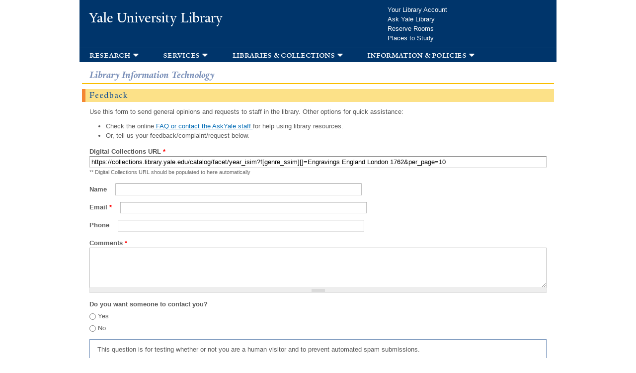

--- FILE ---
content_type: text/html; charset=utf-8
request_url: https://web.library.yale.edu/form/feedback?findITURL=https%3A//collections.library.yale.edu/catalog/facet/year_isim%3Ff%5Bgenre_ssim%5D%5B%5D%3DEngravings%20England%20London%201762%26per_page%3D10
body_size: 23918
content:
<!DOCTYPE html>
<!--[if lt IE 7 ]> <html lang="en" dir="ltr" class="ie6"> <![endif]-->
<!--[if IE 7 ]>    <html lang="en" dir="ltr" class="ie7"> <![endif]-->
<!--[if IE 8 ]>    <html lang="en" dir="ltr" class="ie8"> <![endif]-->
<!--[if IE 9 ]>    <html lang="en" dir="ltr" class="ie9"> <![endif]-->
<!--[if (gt IE 9)|!(IE)]><!--> <html lang="en" dir="ltr"> <!--<![endif]-->
<head>
<meta http-equiv="X-UA-Compatible" content="IE=edge">
  <!--

  GGGGGGGGGGGG      GGGGGGGGGGG               fGGGGGG
    ;GGGGG.             GGGi                     GGGG
      CGGGG:           GGG                       GGGG
       lGGGGt         GGL                        GGGG
        .GGGGC       GG:                         GGGG
          GGGGG    .GG.        ;CGGGGGGL         GGGG          .LGGGGGGGL
           GGGGG  iGG        GGG:   ,GGGG        GGGG        tGGf     ;GGGC
            LGGGGfGG        GGGG     CGGG;       GGGG       GGGL       GGGGt
             lGGGGL                  CGGG;       GGGG      CGGGCCCCCCCCCCCCC
              GGGG                   GGGG,       GGGG      GGGG
              GGGG             tCGG; CGGG,       GGGG      GGGG
              GGGG          GGGG     CGGG.       GGGG      GGGGL
              GGGG         GGGGC     CGGG.       GGGG      :GGGGC          :
             ,GGGGG.       GGGGG:  .LGGGGG,.tG   GGGG        GGGGGGt,..,fGC
        ,GGGGGGGGGGGGGGf    iGGGGGG   CGGGGC  GGGGGGGGGG       LGGGGGGGC

  -->
  <meta http-equiv="Content-Type" content="text/html; charset=utf-8" /><script type="text/javascript">(window.NREUM||(NREUM={})).init={ajax:{deny_list:["bam.nr-data.net"]},feature_flags:["soft_nav"]};(window.NREUM||(NREUM={})).loader_config={licenseKey:"87a75cd2b9",applicationID:"183602106",browserID:"183602371"};;/*! For license information please see nr-loader-rum-1.308.0.min.js.LICENSE.txt */
(()=>{var e,t,r={163:(e,t,r)=>{"use strict";r.d(t,{j:()=>E});var n=r(384),i=r(1741);var a=r(2555);r(860).K7.genericEvents;const s="experimental.resources",o="register",c=e=>{if(!e||"string"!=typeof e)return!1;try{document.createDocumentFragment().querySelector(e)}catch{return!1}return!0};var d=r(2614),u=r(944),l=r(8122);const f="[data-nr-mask]",g=e=>(0,l.a)(e,(()=>{const e={feature_flags:[],experimental:{allow_registered_children:!1,resources:!1},mask_selector:"*",block_selector:"[data-nr-block]",mask_input_options:{color:!1,date:!1,"datetime-local":!1,email:!1,month:!1,number:!1,range:!1,search:!1,tel:!1,text:!1,time:!1,url:!1,week:!1,textarea:!1,select:!1,password:!0}};return{ajax:{deny_list:void 0,block_internal:!0,enabled:!0,autoStart:!0},api:{get allow_registered_children(){return e.feature_flags.includes(o)||e.experimental.allow_registered_children},set allow_registered_children(t){e.experimental.allow_registered_children=t},duplicate_registered_data:!1},browser_consent_mode:{enabled:!1},distributed_tracing:{enabled:void 0,exclude_newrelic_header:void 0,cors_use_newrelic_header:void 0,cors_use_tracecontext_headers:void 0,allowed_origins:void 0},get feature_flags(){return e.feature_flags},set feature_flags(t){e.feature_flags=t},generic_events:{enabled:!0,autoStart:!0},harvest:{interval:30},jserrors:{enabled:!0,autoStart:!0},logging:{enabled:!0,autoStart:!0},metrics:{enabled:!0,autoStart:!0},obfuscate:void 0,page_action:{enabled:!0},page_view_event:{enabled:!0,autoStart:!0},page_view_timing:{enabled:!0,autoStart:!0},performance:{capture_marks:!1,capture_measures:!1,capture_detail:!0,resources:{get enabled(){return e.feature_flags.includes(s)||e.experimental.resources},set enabled(t){e.experimental.resources=t},asset_types:[],first_party_domains:[],ignore_newrelic:!0}},privacy:{cookies_enabled:!0},proxy:{assets:void 0,beacon:void 0},session:{expiresMs:d.wk,inactiveMs:d.BB},session_replay:{autoStart:!0,enabled:!1,preload:!1,sampling_rate:10,error_sampling_rate:100,collect_fonts:!1,inline_images:!1,fix_stylesheets:!0,mask_all_inputs:!0,get mask_text_selector(){return e.mask_selector},set mask_text_selector(t){c(t)?e.mask_selector="".concat(t,",").concat(f):""===t||null===t?e.mask_selector=f:(0,u.R)(5,t)},get block_class(){return"nr-block"},get ignore_class(){return"nr-ignore"},get mask_text_class(){return"nr-mask"},get block_selector(){return e.block_selector},set block_selector(t){c(t)?e.block_selector+=",".concat(t):""!==t&&(0,u.R)(6,t)},get mask_input_options(){return e.mask_input_options},set mask_input_options(t){t&&"object"==typeof t?e.mask_input_options={...t,password:!0}:(0,u.R)(7,t)}},session_trace:{enabled:!0,autoStart:!0},soft_navigations:{enabled:!0,autoStart:!0},spa:{enabled:!0,autoStart:!0},ssl:void 0,user_actions:{enabled:!0,elementAttributes:["id","className","tagName","type"]}}})());var p=r(6154),m=r(9324);let h=0;const v={buildEnv:m.F3,distMethod:m.Xs,version:m.xv,originTime:p.WN},b={consented:!1},y={appMetadata:{},get consented(){return this.session?.state?.consent||b.consented},set consented(e){b.consented=e},customTransaction:void 0,denyList:void 0,disabled:!1,harvester:void 0,isolatedBacklog:!1,isRecording:!1,loaderType:void 0,maxBytes:3e4,obfuscator:void 0,onerror:void 0,ptid:void 0,releaseIds:{},session:void 0,timeKeeper:void 0,registeredEntities:[],jsAttributesMetadata:{bytes:0},get harvestCount(){return++h}},_=e=>{const t=(0,l.a)(e,y),r=Object.keys(v).reduce((e,t)=>(e[t]={value:v[t],writable:!1,configurable:!0,enumerable:!0},e),{});return Object.defineProperties(t,r)};var w=r(5701);const x=e=>{const t=e.startsWith("http");e+="/",r.p=t?e:"https://"+e};var R=r(7836),k=r(3241);const A={accountID:void 0,trustKey:void 0,agentID:void 0,licenseKey:void 0,applicationID:void 0,xpid:void 0},S=e=>(0,l.a)(e,A),T=new Set;function E(e,t={},r,s){let{init:o,info:c,loader_config:d,runtime:u={},exposed:l=!0}=t;if(!c){const e=(0,n.pV)();o=e.init,c=e.info,d=e.loader_config}e.init=g(o||{}),e.loader_config=S(d||{}),c.jsAttributes??={},p.bv&&(c.jsAttributes.isWorker=!0),e.info=(0,a.D)(c);const f=e.init,m=[c.beacon,c.errorBeacon];T.has(e.agentIdentifier)||(f.proxy.assets&&(x(f.proxy.assets),m.push(f.proxy.assets)),f.proxy.beacon&&m.push(f.proxy.beacon),e.beacons=[...m],function(e){const t=(0,n.pV)();Object.getOwnPropertyNames(i.W.prototype).forEach(r=>{const n=i.W.prototype[r];if("function"!=typeof n||"constructor"===n)return;let a=t[r];e[r]&&!1!==e.exposed&&"micro-agent"!==e.runtime?.loaderType&&(t[r]=(...t)=>{const n=e[r](...t);return a?a(...t):n})})}(e),(0,n.US)("activatedFeatures",w.B)),u.denyList=[...f.ajax.deny_list||[],...f.ajax.block_internal?m:[]],u.ptid=e.agentIdentifier,u.loaderType=r,e.runtime=_(u),T.has(e.agentIdentifier)||(e.ee=R.ee.get(e.agentIdentifier),e.exposed=l,(0,k.W)({agentIdentifier:e.agentIdentifier,drained:!!w.B?.[e.agentIdentifier],type:"lifecycle",name:"initialize",feature:void 0,data:e.config})),T.add(e.agentIdentifier)}},384:(e,t,r)=>{"use strict";r.d(t,{NT:()=>s,US:()=>u,Zm:()=>o,bQ:()=>d,dV:()=>c,pV:()=>l});var n=r(6154),i=r(1863),a=r(1910);const s={beacon:"bam.nr-data.net",errorBeacon:"bam.nr-data.net"};function o(){return n.gm.NREUM||(n.gm.NREUM={}),void 0===n.gm.newrelic&&(n.gm.newrelic=n.gm.NREUM),n.gm.NREUM}function c(){let e=o();return e.o||(e.o={ST:n.gm.setTimeout,SI:n.gm.setImmediate||n.gm.setInterval,CT:n.gm.clearTimeout,XHR:n.gm.XMLHttpRequest,REQ:n.gm.Request,EV:n.gm.Event,PR:n.gm.Promise,MO:n.gm.MutationObserver,FETCH:n.gm.fetch,WS:n.gm.WebSocket},(0,a.i)(...Object.values(e.o))),e}function d(e,t){let r=o();r.initializedAgents??={},t.initializedAt={ms:(0,i.t)(),date:new Date},r.initializedAgents[e]=t}function u(e,t){o()[e]=t}function l(){return function(){let e=o();const t=e.info||{};e.info={beacon:s.beacon,errorBeacon:s.errorBeacon,...t}}(),function(){let e=o();const t=e.init||{};e.init={...t}}(),c(),function(){let e=o();const t=e.loader_config||{};e.loader_config={...t}}(),o()}},782:(e,t,r)=>{"use strict";r.d(t,{T:()=>n});const n=r(860).K7.pageViewTiming},860:(e,t,r)=>{"use strict";r.d(t,{$J:()=>u,K7:()=>c,P3:()=>d,XX:()=>i,Yy:()=>o,df:()=>a,qY:()=>n,v4:()=>s});const n="events",i="jserrors",a="browser/blobs",s="rum",o="browser/logs",c={ajax:"ajax",genericEvents:"generic_events",jserrors:i,logging:"logging",metrics:"metrics",pageAction:"page_action",pageViewEvent:"page_view_event",pageViewTiming:"page_view_timing",sessionReplay:"session_replay",sessionTrace:"session_trace",softNav:"soft_navigations",spa:"spa"},d={[c.pageViewEvent]:1,[c.pageViewTiming]:2,[c.metrics]:3,[c.jserrors]:4,[c.spa]:5,[c.ajax]:6,[c.sessionTrace]:7,[c.softNav]:8,[c.sessionReplay]:9,[c.logging]:10,[c.genericEvents]:11},u={[c.pageViewEvent]:s,[c.pageViewTiming]:n,[c.ajax]:n,[c.spa]:n,[c.softNav]:n,[c.metrics]:i,[c.jserrors]:i,[c.sessionTrace]:a,[c.sessionReplay]:a,[c.logging]:o,[c.genericEvents]:"ins"}},944:(e,t,r)=>{"use strict";r.d(t,{R:()=>i});var n=r(3241);function i(e,t){"function"==typeof console.debug&&(console.debug("New Relic Warning: https://github.com/newrelic/newrelic-browser-agent/blob/main/docs/warning-codes.md#".concat(e),t),(0,n.W)({agentIdentifier:null,drained:null,type:"data",name:"warn",feature:"warn",data:{code:e,secondary:t}}))}},1687:(e,t,r)=>{"use strict";r.d(t,{Ak:()=>d,Ze:()=>f,x3:()=>u});var n=r(3241),i=r(7836),a=r(3606),s=r(860),o=r(2646);const c={};function d(e,t){const r={staged:!1,priority:s.P3[t]||0};l(e),c[e].get(t)||c[e].set(t,r)}function u(e,t){e&&c[e]&&(c[e].get(t)&&c[e].delete(t),p(e,t,!1),c[e].size&&g(e))}function l(e){if(!e)throw new Error("agentIdentifier required");c[e]||(c[e]=new Map)}function f(e="",t="feature",r=!1){if(l(e),!e||!c[e].get(t)||r)return p(e,t);c[e].get(t).staged=!0,g(e)}function g(e){const t=Array.from(c[e]);t.every(([e,t])=>t.staged)&&(t.sort((e,t)=>e[1].priority-t[1].priority),t.forEach(([t])=>{c[e].delete(t),p(e,t)}))}function p(e,t,r=!0){const s=e?i.ee.get(e):i.ee,c=a.i.handlers;if(!s.aborted&&s.backlog&&c){if((0,n.W)({agentIdentifier:e,type:"lifecycle",name:"drain",feature:t}),r){const e=s.backlog[t],r=c[t];if(r){for(let t=0;e&&t<e.length;++t)m(e[t],r);Object.entries(r).forEach(([e,t])=>{Object.values(t||{}).forEach(t=>{t[0]?.on&&t[0]?.context()instanceof o.y&&t[0].on(e,t[1])})})}}s.isolatedBacklog||delete c[t],s.backlog[t]=null,s.emit("drain-"+t,[])}}function m(e,t){var r=e[1];Object.values(t[r]||{}).forEach(t=>{var r=e[0];if(t[0]===r){var n=t[1],i=e[3],a=e[2];n.apply(i,a)}})}},1738:(e,t,r)=>{"use strict";r.d(t,{U:()=>g,Y:()=>f});var n=r(3241),i=r(9908),a=r(1863),s=r(944),o=r(5701),c=r(3969),d=r(8362),u=r(860),l=r(4261);function f(e,t,r,a){const f=a||r;!f||f[e]&&f[e]!==d.d.prototype[e]||(f[e]=function(){(0,i.p)(c.xV,["API/"+e+"/called"],void 0,u.K7.metrics,r.ee),(0,n.W)({agentIdentifier:r.agentIdentifier,drained:!!o.B?.[r.agentIdentifier],type:"data",name:"api",feature:l.Pl+e,data:{}});try{return t.apply(this,arguments)}catch(e){(0,s.R)(23,e)}})}function g(e,t,r,n,s){const o=e.info;null===r?delete o.jsAttributes[t]:o.jsAttributes[t]=r,(s||null===r)&&(0,i.p)(l.Pl+n,[(0,a.t)(),t,r],void 0,"session",e.ee)}},1741:(e,t,r)=>{"use strict";r.d(t,{W:()=>a});var n=r(944),i=r(4261);class a{#e(e,...t){if(this[e]!==a.prototype[e])return this[e](...t);(0,n.R)(35,e)}addPageAction(e,t){return this.#e(i.hG,e,t)}register(e){return this.#e(i.eY,e)}recordCustomEvent(e,t){return this.#e(i.fF,e,t)}setPageViewName(e,t){return this.#e(i.Fw,e,t)}setCustomAttribute(e,t,r){return this.#e(i.cD,e,t,r)}noticeError(e,t){return this.#e(i.o5,e,t)}setUserId(e,t=!1){return this.#e(i.Dl,e,t)}setApplicationVersion(e){return this.#e(i.nb,e)}setErrorHandler(e){return this.#e(i.bt,e)}addRelease(e,t){return this.#e(i.k6,e,t)}log(e,t){return this.#e(i.$9,e,t)}start(){return this.#e(i.d3)}finished(e){return this.#e(i.BL,e)}recordReplay(){return this.#e(i.CH)}pauseReplay(){return this.#e(i.Tb)}addToTrace(e){return this.#e(i.U2,e)}setCurrentRouteName(e){return this.#e(i.PA,e)}interaction(e){return this.#e(i.dT,e)}wrapLogger(e,t,r){return this.#e(i.Wb,e,t,r)}measure(e,t){return this.#e(i.V1,e,t)}consent(e){return this.#e(i.Pv,e)}}},1863:(e,t,r)=>{"use strict";function n(){return Math.floor(performance.now())}r.d(t,{t:()=>n})},1910:(e,t,r)=>{"use strict";r.d(t,{i:()=>a});var n=r(944);const i=new Map;function a(...e){return e.every(e=>{if(i.has(e))return i.get(e);const t="function"==typeof e?e.toString():"",r=t.includes("[native code]"),a=t.includes("nrWrapper");return r||a||(0,n.R)(64,e?.name||t),i.set(e,r),r})}},2555:(e,t,r)=>{"use strict";r.d(t,{D:()=>o,f:()=>s});var n=r(384),i=r(8122);const a={beacon:n.NT.beacon,errorBeacon:n.NT.errorBeacon,licenseKey:void 0,applicationID:void 0,sa:void 0,queueTime:void 0,applicationTime:void 0,ttGuid:void 0,user:void 0,account:void 0,product:void 0,extra:void 0,jsAttributes:{},userAttributes:void 0,atts:void 0,transactionName:void 0,tNamePlain:void 0};function s(e){try{return!!e.licenseKey&&!!e.errorBeacon&&!!e.applicationID}catch(e){return!1}}const o=e=>(0,i.a)(e,a)},2614:(e,t,r)=>{"use strict";r.d(t,{BB:()=>s,H3:()=>n,g:()=>d,iL:()=>c,tS:()=>o,uh:()=>i,wk:()=>a});const n="NRBA",i="SESSION",a=144e5,s=18e5,o={STARTED:"session-started",PAUSE:"session-pause",RESET:"session-reset",RESUME:"session-resume",UPDATE:"session-update"},c={SAME_TAB:"same-tab",CROSS_TAB:"cross-tab"},d={OFF:0,FULL:1,ERROR:2}},2646:(e,t,r)=>{"use strict";r.d(t,{y:()=>n});class n{constructor(e){this.contextId=e}}},2843:(e,t,r)=>{"use strict";r.d(t,{G:()=>a,u:()=>i});var n=r(3878);function i(e,t=!1,r,i){(0,n.DD)("visibilitychange",function(){if(t)return void("hidden"===document.visibilityState&&e());e(document.visibilityState)},r,i)}function a(e,t,r){(0,n.sp)("pagehide",e,t,r)}},3241:(e,t,r)=>{"use strict";r.d(t,{W:()=>a});var n=r(6154);const i="newrelic";function a(e={}){try{n.gm.dispatchEvent(new CustomEvent(i,{detail:e}))}catch(e){}}},3606:(e,t,r)=>{"use strict";r.d(t,{i:()=>a});var n=r(9908);a.on=s;var i=a.handlers={};function a(e,t,r,a){s(a||n.d,i,e,t,r)}function s(e,t,r,i,a){a||(a="feature"),e||(e=n.d);var s=t[a]=t[a]||{};(s[r]=s[r]||[]).push([e,i])}},3878:(e,t,r)=>{"use strict";function n(e,t){return{capture:e,passive:!1,signal:t}}function i(e,t,r=!1,i){window.addEventListener(e,t,n(r,i))}function a(e,t,r=!1,i){document.addEventListener(e,t,n(r,i))}r.d(t,{DD:()=>a,jT:()=>n,sp:()=>i})},3969:(e,t,r)=>{"use strict";r.d(t,{TZ:()=>n,XG:()=>o,rs:()=>i,xV:()=>s,z_:()=>a});const n=r(860).K7.metrics,i="sm",a="cm",s="storeSupportabilityMetrics",o="storeEventMetrics"},4234:(e,t,r)=>{"use strict";r.d(t,{W:()=>a});var n=r(7836),i=r(1687);class a{constructor(e,t){this.agentIdentifier=e,this.ee=n.ee.get(e),this.featureName=t,this.blocked=!1}deregisterDrain(){(0,i.x3)(this.agentIdentifier,this.featureName)}}},4261:(e,t,r)=>{"use strict";r.d(t,{$9:()=>d,BL:()=>o,CH:()=>g,Dl:()=>_,Fw:()=>y,PA:()=>h,Pl:()=>n,Pv:()=>k,Tb:()=>l,U2:()=>a,V1:()=>R,Wb:()=>x,bt:()=>b,cD:()=>v,d3:()=>w,dT:()=>c,eY:()=>p,fF:()=>f,hG:()=>i,k6:()=>s,nb:()=>m,o5:()=>u});const n="api-",i="addPageAction",a="addToTrace",s="addRelease",o="finished",c="interaction",d="log",u="noticeError",l="pauseReplay",f="recordCustomEvent",g="recordReplay",p="register",m="setApplicationVersion",h="setCurrentRouteName",v="setCustomAttribute",b="setErrorHandler",y="setPageViewName",_="setUserId",w="start",x="wrapLogger",R="measure",k="consent"},5289:(e,t,r)=>{"use strict";r.d(t,{GG:()=>s,Qr:()=>c,sB:()=>o});var n=r(3878),i=r(6389);function a(){return"undefined"==typeof document||"complete"===document.readyState}function s(e,t){if(a())return e();const r=(0,i.J)(e),s=setInterval(()=>{a()&&(clearInterval(s),r())},500);(0,n.sp)("load",r,t)}function o(e){if(a())return e();(0,n.DD)("DOMContentLoaded",e)}function c(e){if(a())return e();(0,n.sp)("popstate",e)}},5607:(e,t,r)=>{"use strict";r.d(t,{W:()=>n});const n=(0,r(9566).bz)()},5701:(e,t,r)=>{"use strict";r.d(t,{B:()=>a,t:()=>s});var n=r(3241);const i=new Set,a={};function s(e,t){const r=t.agentIdentifier;a[r]??={},e&&"object"==typeof e&&(i.has(r)||(t.ee.emit("rumresp",[e]),a[r]=e,i.add(r),(0,n.W)({agentIdentifier:r,loaded:!0,drained:!0,type:"lifecycle",name:"load",feature:void 0,data:e})))}},6154:(e,t,r)=>{"use strict";r.d(t,{OF:()=>c,RI:()=>i,WN:()=>u,bv:()=>a,eN:()=>l,gm:()=>s,mw:()=>o,sb:()=>d});var n=r(1863);const i="undefined"!=typeof window&&!!window.document,a="undefined"!=typeof WorkerGlobalScope&&("undefined"!=typeof self&&self instanceof WorkerGlobalScope&&self.navigator instanceof WorkerNavigator||"undefined"!=typeof globalThis&&globalThis instanceof WorkerGlobalScope&&globalThis.navigator instanceof WorkerNavigator),s=i?window:"undefined"!=typeof WorkerGlobalScope&&("undefined"!=typeof self&&self instanceof WorkerGlobalScope&&self||"undefined"!=typeof globalThis&&globalThis instanceof WorkerGlobalScope&&globalThis),o=Boolean("hidden"===s?.document?.visibilityState),c=/iPad|iPhone|iPod/.test(s.navigator?.userAgent),d=c&&"undefined"==typeof SharedWorker,u=((()=>{const e=s.navigator?.userAgent?.match(/Firefox[/\s](\d+\.\d+)/);Array.isArray(e)&&e.length>=2&&e[1]})(),Date.now()-(0,n.t)()),l=()=>"undefined"!=typeof PerformanceNavigationTiming&&s?.performance?.getEntriesByType("navigation")?.[0]?.responseStart},6389:(e,t,r)=>{"use strict";function n(e,t=500,r={}){const n=r?.leading||!1;let i;return(...r)=>{n&&void 0===i&&(e.apply(this,r),i=setTimeout(()=>{i=clearTimeout(i)},t)),n||(clearTimeout(i),i=setTimeout(()=>{e.apply(this,r)},t))}}function i(e){let t=!1;return(...r)=>{t||(t=!0,e.apply(this,r))}}r.d(t,{J:()=>i,s:()=>n})},6630:(e,t,r)=>{"use strict";r.d(t,{T:()=>n});const n=r(860).K7.pageViewEvent},7699:(e,t,r)=>{"use strict";r.d(t,{It:()=>a,KC:()=>o,No:()=>i,qh:()=>s});var n=r(860);const i=16e3,a=1e6,s="SESSION_ERROR",o={[n.K7.logging]:!0,[n.K7.genericEvents]:!1,[n.K7.jserrors]:!1,[n.K7.ajax]:!1}},7836:(e,t,r)=>{"use strict";r.d(t,{P:()=>o,ee:()=>c});var n=r(384),i=r(8990),a=r(2646),s=r(5607);const o="nr@context:".concat(s.W),c=function e(t,r){var n={},s={},u={},l=!1;try{l=16===r.length&&d.initializedAgents?.[r]?.runtime.isolatedBacklog}catch(e){}var f={on:p,addEventListener:p,removeEventListener:function(e,t){var r=n[e];if(!r)return;for(var i=0;i<r.length;i++)r[i]===t&&r.splice(i,1)},emit:function(e,r,n,i,a){!1!==a&&(a=!0);if(c.aborted&&!i)return;t&&a&&t.emit(e,r,n);var o=g(n);m(e).forEach(e=>{e.apply(o,r)});var d=v()[s[e]];d&&d.push([f,e,r,o]);return o},get:h,listeners:m,context:g,buffer:function(e,t){const r=v();if(t=t||"feature",f.aborted)return;Object.entries(e||{}).forEach(([e,n])=>{s[n]=t,t in r||(r[t]=[])})},abort:function(){f._aborted=!0,Object.keys(f.backlog).forEach(e=>{delete f.backlog[e]})},isBuffering:function(e){return!!v()[s[e]]},debugId:r,backlog:l?{}:t&&"object"==typeof t.backlog?t.backlog:{},isolatedBacklog:l};return Object.defineProperty(f,"aborted",{get:()=>{let e=f._aborted||!1;return e||(t&&(e=t.aborted),e)}}),f;function g(e){return e&&e instanceof a.y?e:e?(0,i.I)(e,o,()=>new a.y(o)):new a.y(o)}function p(e,t){n[e]=m(e).concat(t)}function m(e){return n[e]||[]}function h(t){return u[t]=u[t]||e(f,t)}function v(){return f.backlog}}(void 0,"globalEE"),d=(0,n.Zm)();d.ee||(d.ee=c)},8122:(e,t,r)=>{"use strict";r.d(t,{a:()=>i});var n=r(944);function i(e,t){try{if(!e||"object"!=typeof e)return(0,n.R)(3);if(!t||"object"!=typeof t)return(0,n.R)(4);const r=Object.create(Object.getPrototypeOf(t),Object.getOwnPropertyDescriptors(t)),a=0===Object.keys(r).length?e:r;for(let s in a)if(void 0!==e[s])try{if(null===e[s]){r[s]=null;continue}Array.isArray(e[s])&&Array.isArray(t[s])?r[s]=Array.from(new Set([...e[s],...t[s]])):"object"==typeof e[s]&&"object"==typeof t[s]?r[s]=i(e[s],t[s]):r[s]=e[s]}catch(e){r[s]||(0,n.R)(1,e)}return r}catch(e){(0,n.R)(2,e)}}},8362:(e,t,r)=>{"use strict";r.d(t,{d:()=>a});var n=r(9566),i=r(1741);class a extends i.W{agentIdentifier=(0,n.LA)(16)}},8374:(e,t,r)=>{r.nc=(()=>{try{return document?.currentScript?.nonce}catch(e){}return""})()},8990:(e,t,r)=>{"use strict";r.d(t,{I:()=>i});var n=Object.prototype.hasOwnProperty;function i(e,t,r){if(n.call(e,t))return e[t];var i=r();if(Object.defineProperty&&Object.keys)try{return Object.defineProperty(e,t,{value:i,writable:!0,enumerable:!1}),i}catch(e){}return e[t]=i,i}},9324:(e,t,r)=>{"use strict";r.d(t,{F3:()=>i,Xs:()=>a,xv:()=>n});const n="1.308.0",i="PROD",a="CDN"},9566:(e,t,r)=>{"use strict";r.d(t,{LA:()=>o,bz:()=>s});var n=r(6154);const i="xxxxxxxx-xxxx-4xxx-yxxx-xxxxxxxxxxxx";function a(e,t){return e?15&e[t]:16*Math.random()|0}function s(){const e=n.gm?.crypto||n.gm?.msCrypto;let t,r=0;return e&&e.getRandomValues&&(t=e.getRandomValues(new Uint8Array(30))),i.split("").map(e=>"x"===e?a(t,r++).toString(16):"y"===e?(3&a()|8).toString(16):e).join("")}function o(e){const t=n.gm?.crypto||n.gm?.msCrypto;let r,i=0;t&&t.getRandomValues&&(r=t.getRandomValues(new Uint8Array(e)));const s=[];for(var o=0;o<e;o++)s.push(a(r,i++).toString(16));return s.join("")}},9908:(e,t,r)=>{"use strict";r.d(t,{d:()=>n,p:()=>i});var n=r(7836).ee.get("handle");function i(e,t,r,i,a){a?(a.buffer([e],i),a.emit(e,t,r)):(n.buffer([e],i),n.emit(e,t,r))}}},n={};function i(e){var t=n[e];if(void 0!==t)return t.exports;var a=n[e]={exports:{}};return r[e](a,a.exports,i),a.exports}i.m=r,i.d=(e,t)=>{for(var r in t)i.o(t,r)&&!i.o(e,r)&&Object.defineProperty(e,r,{enumerable:!0,get:t[r]})},i.f={},i.e=e=>Promise.all(Object.keys(i.f).reduce((t,r)=>(i.f[r](e,t),t),[])),i.u=e=>"nr-rum-1.308.0.min.js",i.o=(e,t)=>Object.prototype.hasOwnProperty.call(e,t),e={},t="NRBA-1.308.0.PROD:",i.l=(r,n,a,s)=>{if(e[r])e[r].push(n);else{var o,c;if(void 0!==a)for(var d=document.getElementsByTagName("script"),u=0;u<d.length;u++){var l=d[u];if(l.getAttribute("src")==r||l.getAttribute("data-webpack")==t+a){o=l;break}}if(!o){c=!0;var f={296:"sha512-+MIMDsOcckGXa1EdWHqFNv7P+JUkd5kQwCBr3KE6uCvnsBNUrdSt4a/3/L4j4TxtnaMNjHpza2/erNQbpacJQA=="};(o=document.createElement("script")).charset="utf-8",i.nc&&o.setAttribute("nonce",i.nc),o.setAttribute("data-webpack",t+a),o.src=r,0!==o.src.indexOf(window.location.origin+"/")&&(o.crossOrigin="anonymous"),f[s]&&(o.integrity=f[s])}e[r]=[n];var g=(t,n)=>{o.onerror=o.onload=null,clearTimeout(p);var i=e[r];if(delete e[r],o.parentNode&&o.parentNode.removeChild(o),i&&i.forEach(e=>e(n)),t)return t(n)},p=setTimeout(g.bind(null,void 0,{type:"timeout",target:o}),12e4);o.onerror=g.bind(null,o.onerror),o.onload=g.bind(null,o.onload),c&&document.head.appendChild(o)}},i.r=e=>{"undefined"!=typeof Symbol&&Symbol.toStringTag&&Object.defineProperty(e,Symbol.toStringTag,{value:"Module"}),Object.defineProperty(e,"__esModule",{value:!0})},i.p="https://js-agent.newrelic.com/",(()=>{var e={374:0,840:0};i.f.j=(t,r)=>{var n=i.o(e,t)?e[t]:void 0;if(0!==n)if(n)r.push(n[2]);else{var a=new Promise((r,i)=>n=e[t]=[r,i]);r.push(n[2]=a);var s=i.p+i.u(t),o=new Error;i.l(s,r=>{if(i.o(e,t)&&(0!==(n=e[t])&&(e[t]=void 0),n)){var a=r&&("load"===r.type?"missing":r.type),s=r&&r.target&&r.target.src;o.message="Loading chunk "+t+" failed: ("+a+": "+s+")",o.name="ChunkLoadError",o.type=a,o.request=s,n[1](o)}},"chunk-"+t,t)}};var t=(t,r)=>{var n,a,[s,o,c]=r,d=0;if(s.some(t=>0!==e[t])){for(n in o)i.o(o,n)&&(i.m[n]=o[n]);if(c)c(i)}for(t&&t(r);d<s.length;d++)a=s[d],i.o(e,a)&&e[a]&&e[a][0](),e[a]=0},r=self["webpackChunk:NRBA-1.308.0.PROD"]=self["webpackChunk:NRBA-1.308.0.PROD"]||[];r.forEach(t.bind(null,0)),r.push=t.bind(null,r.push.bind(r))})(),(()=>{"use strict";i(8374);var e=i(8362),t=i(860);const r=Object.values(t.K7);var n=i(163);var a=i(9908),s=i(1863),o=i(4261),c=i(1738);var d=i(1687),u=i(4234),l=i(5289),f=i(6154),g=i(944),p=i(384);const m=e=>f.RI&&!0===e?.privacy.cookies_enabled;function h(e){return!!(0,p.dV)().o.MO&&m(e)&&!0===e?.session_trace.enabled}var v=i(6389),b=i(7699);class y extends u.W{constructor(e,t){super(e.agentIdentifier,t),this.agentRef=e,this.abortHandler=void 0,this.featAggregate=void 0,this.loadedSuccessfully=void 0,this.onAggregateImported=new Promise(e=>{this.loadedSuccessfully=e}),this.deferred=Promise.resolve(),!1===e.init[this.featureName].autoStart?this.deferred=new Promise((t,r)=>{this.ee.on("manual-start-all",(0,v.J)(()=>{(0,d.Ak)(e.agentIdentifier,this.featureName),t()}))}):(0,d.Ak)(e.agentIdentifier,t)}importAggregator(e,t,r={}){if(this.featAggregate)return;const n=async()=>{let n;await this.deferred;try{if(m(e.init)){const{setupAgentSession:t}=await i.e(296).then(i.bind(i,3305));n=t(e)}}catch(e){(0,g.R)(20,e),this.ee.emit("internal-error",[e]),(0,a.p)(b.qh,[e],void 0,this.featureName,this.ee)}try{if(!this.#t(this.featureName,n,e.init))return(0,d.Ze)(this.agentIdentifier,this.featureName),void this.loadedSuccessfully(!1);const{Aggregate:i}=await t();this.featAggregate=new i(e,r),e.runtime.harvester.initializedAggregates.push(this.featAggregate),this.loadedSuccessfully(!0)}catch(e){(0,g.R)(34,e),this.abortHandler?.(),(0,d.Ze)(this.agentIdentifier,this.featureName,!0),this.loadedSuccessfully(!1),this.ee&&this.ee.abort()}};f.RI?(0,l.GG)(()=>n(),!0):n()}#t(e,r,n){if(this.blocked)return!1;switch(e){case t.K7.sessionReplay:return h(n)&&!!r;case t.K7.sessionTrace:return!!r;default:return!0}}}var _=i(6630),w=i(2614),x=i(3241);class R extends y{static featureName=_.T;constructor(e){var t;super(e,_.T),this.setupInspectionEvents(e.agentIdentifier),t=e,(0,c.Y)(o.Fw,function(e,r){"string"==typeof e&&("/"!==e.charAt(0)&&(e="/"+e),t.runtime.customTransaction=(r||"http://custom.transaction")+e,(0,a.p)(o.Pl+o.Fw,[(0,s.t)()],void 0,void 0,t.ee))},t),this.importAggregator(e,()=>i.e(296).then(i.bind(i,3943)))}setupInspectionEvents(e){const t=(t,r)=>{t&&(0,x.W)({agentIdentifier:e,timeStamp:t.timeStamp,loaded:"complete"===t.target.readyState,type:"window",name:r,data:t.target.location+""})};(0,l.sB)(e=>{t(e,"DOMContentLoaded")}),(0,l.GG)(e=>{t(e,"load")}),(0,l.Qr)(e=>{t(e,"navigate")}),this.ee.on(w.tS.UPDATE,(t,r)=>{(0,x.W)({agentIdentifier:e,type:"lifecycle",name:"session",data:r})})}}class k extends e.d{constructor(e){var t;(super(),f.gm)?(this.features={},(0,p.bQ)(this.agentIdentifier,this),this.desiredFeatures=new Set(e.features||[]),this.desiredFeatures.add(R),(0,n.j)(this,e,e.loaderType||"agent"),t=this,(0,c.Y)(o.cD,function(e,r,n=!1){if("string"==typeof e){if(["string","number","boolean"].includes(typeof r)||null===r)return(0,c.U)(t,e,r,o.cD,n);(0,g.R)(40,typeof r)}else(0,g.R)(39,typeof e)},t),function(e){(0,c.Y)(o.Dl,function(t,r=!1){if("string"!=typeof t&&null!==t)return void(0,g.R)(41,typeof t);const n=e.info.jsAttributes["enduser.id"];r&&null!=n&&n!==t?(0,a.p)(o.Pl+"setUserIdAndResetSession",[t],void 0,"session",e.ee):(0,c.U)(e,"enduser.id",t,o.Dl,!0)},e)}(this),function(e){(0,c.Y)(o.nb,function(t){if("string"==typeof t||null===t)return(0,c.U)(e,"application.version",t,o.nb,!1);(0,g.R)(42,typeof t)},e)}(this),function(e){(0,c.Y)(o.d3,function(){e.ee.emit("manual-start-all")},e)}(this),function(e){(0,c.Y)(o.Pv,function(t=!0){if("boolean"==typeof t){if((0,a.p)(o.Pl+o.Pv,[t],void 0,"session",e.ee),e.runtime.consented=t,t){const t=e.features.page_view_event;t.onAggregateImported.then(e=>{const r=t.featAggregate;e&&!r.sentRum&&r.sendRum()})}}else(0,g.R)(65,typeof t)},e)}(this),this.run()):(0,g.R)(21)}get config(){return{info:this.info,init:this.init,loader_config:this.loader_config,runtime:this.runtime}}get api(){return this}run(){try{const e=function(e){const t={};return r.forEach(r=>{t[r]=!!e[r]?.enabled}),t}(this.init),n=[...this.desiredFeatures];n.sort((e,r)=>t.P3[e.featureName]-t.P3[r.featureName]),n.forEach(r=>{if(!e[r.featureName]&&r.featureName!==t.K7.pageViewEvent)return;if(r.featureName===t.K7.spa)return void(0,g.R)(67);const n=function(e){switch(e){case t.K7.ajax:return[t.K7.jserrors];case t.K7.sessionTrace:return[t.K7.ajax,t.K7.pageViewEvent];case t.K7.sessionReplay:return[t.K7.sessionTrace];case t.K7.pageViewTiming:return[t.K7.pageViewEvent];default:return[]}}(r.featureName).filter(e=>!(e in this.features));n.length>0&&(0,g.R)(36,{targetFeature:r.featureName,missingDependencies:n}),this.features[r.featureName]=new r(this)})}catch(e){(0,g.R)(22,e);for(const e in this.features)this.features[e].abortHandler?.();const t=(0,p.Zm)();delete t.initializedAgents[this.agentIdentifier]?.features,delete this.sharedAggregator;return t.ee.get(this.agentIdentifier).abort(),!1}}}var A=i(2843),S=i(782);class T extends y{static featureName=S.T;constructor(e){super(e,S.T),f.RI&&((0,A.u)(()=>(0,a.p)("docHidden",[(0,s.t)()],void 0,S.T,this.ee),!0),(0,A.G)(()=>(0,a.p)("winPagehide",[(0,s.t)()],void 0,S.T,this.ee)),this.importAggregator(e,()=>i.e(296).then(i.bind(i,2117))))}}var E=i(3969);class I extends y{static featureName=E.TZ;constructor(e){super(e,E.TZ),f.RI&&document.addEventListener("securitypolicyviolation",e=>{(0,a.p)(E.xV,["Generic/CSPViolation/Detected"],void 0,this.featureName,this.ee)}),this.importAggregator(e,()=>i.e(296).then(i.bind(i,9623)))}}new k({features:[R,T,I],loaderType:"lite"})})()})();</script>
<script src="https://www.google.com/recaptcha/api.js?hl=en" async="async" defer="defer"></script>
<link rel="shortcut icon" href="https://web.library.yale.edu/sites/all/themes/yale_omega_base/images/favicon.ico" type="image/vnd.microsoft.icon" />
<meta name="viewport" content="width=device-width, initial-scale=1, maximum-scale=10, minimum-scale=1, user-scalable=yes, target-densitydpi=160dpi" />
<meta name="description" content="Use this form to send general opinions and requests to staff in the library. Other options for quick assistance: Check the online FAQ or contact the AskYale staff for help using library resources. Or, tell us your feedback/complaint/request below." />
<meta name="generator" content="Drupal 7 (http://drupal.org)" />
<link rel="canonical" href="https://web.library.yale.edu/form/feedback" />
<link rel="shortlink" href="https://web.library.yale.edu/node/3095" />
<meta name="google-site-verification" content="Fi0jZYCICWM-5bQ8z-NXOpr_u0dgLMPeTkJWOk6Jc2Q" />
  <title>Feedback | Yale University Library</title>
  <meta name="HandheldFriendly" content="true">
  <meta name="MobileOptimized" content="320">
    
  <!-- Apple Touch Homescreen images -->
  <link rel="apple-touch-icon-precomposed" href="/sites/all/themes/yale_omega_base/images/touch/apple-touch-icon-57x57.png" />                   <!-- iPhone -->
  <link rel="apple-touch-icon-precomposed" sizes="114x114" href="/sites/all/themes/yale_omega_base/images/touch/apple-touch-icon-114x114.png" /> <!-- iPhone Retina -->
  <link rel="apple-touch-icon-precomposed" sizes="72x72" href="/sites/all/themes/yale_omega_base/images/touch/apple-touch-icon-72x72.png" />     <!-- iPad -->
  <link rel="apple-touch-icon-precomposed" sizes="228x228" href="/sites/all/themes/yale_omega_base/images/touch/apple-touch-icon-228x228.png" /> <!-- iPad Retina -->
  
  <link type="text/css" rel="stylesheet" href="https://web.library.yale.edu/sites/default/files/css/css_kShW4RPmRstZ3SpIC-ZvVGNFVAi0WEMuCnI0ZkYIaFw.css" media="all" />
<link type="text/css" rel="stylesheet" href="https://web.library.yale.edu/sites/default/files/css/css_hTLrwzbU9bZhjvzx-j5entbJFEHkjJyd6RgHEla8FhA.css" media="all" />
<link type="text/css" rel="stylesheet" href="https://web.library.yale.edu/sites/default/files/css/css_txHr3lxYCXsM-oTAoxNdLTriXsRrgAdmapSwDUcYWog.css" media="all" />
<link type="text/css" rel="stylesheet" href="https://web.library.yale.edu/sites/default/files/css/css_Q-qz3dlo_NAP8nwaxahHY05nkQ_5yxtQhq5JQmqX_Mg.css" media="all" />
<link type="text/css" rel="stylesheet" href="//maxcdn.bootstrapcdn.com/font-awesome/4.7.0/css/font-awesome.min.css" media="all" />
<link type="text/css" rel="stylesheet" href="https://web.library.yale.edu/sites/default/files/css/css_IaAexTQCBZ4ts4hPY_OTOXqLQiW5yM4AW30mcOj-ul8.css" media="all" />

<!--[if (lt IE 9)&(!IEMobile)]>
<link type="text/css" rel="stylesheet" href="https://web.library.yale.edu/sites/default/files/css/css__v5TUv4n5TyEpw0AW2zSg-NllxaPCxXxy_IXWVR2Iew.css" media="all" />
<![endif]-->

<!--[if gte IE 9]><!-->
<link type="text/css" rel="stylesheet" href="https://web.library.yale.edu/sites/default/files/css/css_tAa_kWrsQLdxSb3gtfN0iQ81Z0TFZiykd6zZKwwDvR0.css" media="all" />
<!--<![endif]-->
  <script type="text/javascript" src="https://web.library.yale.edu/sites/default/files/js/js_Bs3SUFKwBgv2fn-MAjPCxJWIFFvGBVZCTxTYZRBtMo8.js"></script>
<script type="text/javascript" src="https://web.library.yale.edu/sites/all/libraries/respondjs/respond.min.js?t9lu19"></script>
<script type="text/javascript">
<!--//--><![CDATA[//><!--
document.cookie = 'adaptive_image=' + Math.max(screen.width, screen.height) + '; path=/';
//--><!]]>
</script>
<script type="text/javascript" src="//ajax.googleapis.com/ajax/libs/jquery/1.8.3/jquery.min.js"></script>
<script type="text/javascript">
<!--//--><![CDATA[//><!--
window.jQuery || document.write("<script src='/sites/all/modules/contrib/jquery_update/replace/jquery/1.8/jquery.min.js'>\x3C/script>")
//--><!]]>
</script>
<script type="text/javascript" src="https://web.library.yale.edu/sites/default/files/js/js_Hfha9RCTNm8mqMDLXriIsKGMaghzs4ZaqJPLj2esi7s.js"></script>
<script type="text/javascript" src="//ajax.googleapis.com/ajax/libs/jqueryui/1.10.2/jquery-ui.min.js"></script>
<script type="text/javascript">
<!--//--><![CDATA[//><!--
window.jQuery.ui || document.write("<script src='/sites/all/modules/contrib/jquery_update/replace/ui/ui/minified/jquery-ui.min.js'>\x3C/script>")
//--><!]]>
</script>
<script type="text/javascript" src="https://web.library.yale.edu/sites/default/files/js/js_OwFLF5TTD9KP_-uo037kLYLWuJf0zS5_o5REOBRP-6c.js"></script>
<script type="text/javascript" src="https://web.library.yale.edu/sites/default/files/js/js_f_6-OzlFXjayKlsU5sJKLwjz7LFQvdIZDm-Mt6jKwyM.js"></script>
<script type="text/javascript" src="https://web.library.yale.edu/sites/default/files/js/js_fYkJi201voz_JSyZvs3a0nkJQ5fXjCEq3RdHLOzltUo.js"></script>
<script type="text/javascript" src="https://web.library.yale.edu/sites/default/files/js/js_KxtfxSQOYe_6OY8zM_hMxYxBrxsgzr-RO746hzQ9S6c.js"></script>
<script type="text/javascript" src="https://web.library.yale.edu/sites/default/files/js/js_yKqknZVrWT-wz_eftS7bF-haOycTGjMlf5RCa0VjcTQ.js"></script>
<script type="text/javascript">
<!--//--><![CDATA[//><!--
jQuery.extend(Drupal.settings, {"basePath":"\/","pathPrefix":"","setHasJsCookie":0,"ajaxPageState":{"theme":"yul","theme_token":"pZV6TqCOhY94YB-CJeqIeuTJSvwA0iKht2WdzTSDNgQ","js":{"0":1,"sites\/default\/files\/js_injector\/js_injector_1.js":1,"https:\/\/web.library.yale.edu\/sites\/default\/files\/google_tag\/primary\/google_tag.script.js":1,"sites\/all\/libraries\/respondjs\/respond.min.js":1,"1":1,"\/\/ajax.googleapis.com\/ajax\/libs\/jquery\/1.8.3\/jquery.min.js":1,"2":1,"misc\/jquery-extend-3.4.0.js":1,"misc\/jquery-html-prefilter-3.5.0-backport.js":1,"misc\/jquery.once.js":1,"misc\/drupal.js":1,"\/\/ajax.googleapis.com\/ajax\/libs\/jqueryui\/1.10.2\/jquery-ui.min.js":1,"3":1,"sites\/all\/modules\/contrib\/jquery_update\/replace\/ui\/external\/jquery.cookie.js":1,"misc\/ui\/jquery.ui.position-1.13.0-backport.js":1,"misc\/form-single-submit.js":1,"sites\/all\/modules\/contrib\/google_cse\/google_cse.js":1,"sites\/all\/libraries\/colorbox\/jquery.colorbox-min.js":1,"sites\/all\/modules\/contrib\/colorbox\/js\/colorbox.js":1,"sites\/all\/modules\/contrib\/colorbox\/styles\/default\/colorbox_style.js":1,"sites\/all\/modules\/contrib\/jscrollpane\/js\/jquery.jscrollpane.min.js":1,"sites\/all\/modules\/contrib\/jscrollpane\/js\/jquery.mousewheel.js":1,"sites\/all\/modules\/contrib\/jscrollpane\/js\/script.js":1,"sites\/all\/modules\/contrib\/custom_search\/js\/custom_search.js":1,"sites\/all\/modules\/contrib\/captcha\/captcha.js":1,"misc\/textarea.js":1,"sites\/all\/modules\/contrib\/webform\/js\/webform.js":1,"sites\/all\/themes\/yul\/js\/blocks.js":1,"sites\/all\/themes\/yul\/js\/randombillboard.js":1,"sites\/all\/themes\/yul\/js\/html5.js":1,"sites\/all\/themes\/yul\/js\/quicksearch_home.js":1,"sites\/all\/themes\/omega\/omega\/js\/jquery.formalize.js":1,"sites\/all\/themes\/omega\/omega\/js\/omega-mediaqueries.js":1,"sites\/all\/themes\/omega\/omega\/js\/omega-equalheights.js":1},"css":{"modules\/system\/system.base.css":1,"modules\/system\/system.menus.css":1,"modules\/system\/system.messages.css":1,"modules\/system\/system.theme.css":1,"misc\/ui\/jquery.ui.core.css":1,"misc\/ui\/jquery.ui.theme.css":1,"misc\/ui\/jquery.ui.menu.css":1,"misc\/ui\/jquery.ui.autocomplete.css":1,"sites\/all\/modules\/contrib\/adaptive_image\/css\/adaptive-image.css":1,"modules\/aggregator\/aggregator.css":1,"modules\/book\/book.css":1,"sites\/all\/modules\/contrib\/collapsiblock\/collapsiblock.css":1,"modules\/comment\/comment.css":1,"modules\/field\/theme\/field.css":1,"sites\/all\/modules\/contrib\/google_appliance\/theme\/google_appliance.css":1,"sites\/all\/modules\/contrib\/google_cse\/google_cse.css":1,"modules\/node\/node.css":1,"modules\/search\/search.css":1,"sites\/all\/modules\/custom\/site_backup\/site_backup.css":1,"modules\/user\/user.css":1,"sites\/all\/modules\/contrib\/views\/css\/views.css":1,"sites\/all\/modules\/contrib\/ckeditor\/css\/ckeditor.css":1,"sites\/all\/modules\/contrib\/colorbox\/styles\/default\/colorbox_style.css":1,"sites\/all\/modules\/contrib\/ctools\/css\/ctools.css":1,"sites\/all\/modules\/contrib\/jscrollpane\/css\/jquery.jscrollpane.css":1,"sites\/all\/modules\/contrib\/typogrify\/typogrify.css":1,"sites\/all\/modules\/contrib\/print\/print_ui\/css\/print_ui.theme.css":1,"sites\/all\/modules\/contrib\/webform\/css\/webform.css":1,"\/\/maxcdn.bootstrapcdn.com\/font-awesome\/4.7.0\/css\/font-awesome.min.css":1,"sites\/all\/themes\/omega\/alpha\/css\/alpha-reset.css":1,"sites\/all\/themes\/omega\/alpha\/css\/alpha-alpha.css":1,"sites\/all\/themes\/omega\/omega\/css\/formalize.css":1,"sites\/all\/themes\/omega\/omega\/css\/omega-forms.css":1,"sites\/default\/files\/fontyourface\/font.css":1,"\/sites\/all\/libraries\/fontyourface\/YaleDesign-italic-bold\/stylesheet.css":1,"\/sites\/all\/libraries\/fontyourface\/YaleDesign-italic-normal\/stylesheet.css":1,"\/sites\/all\/libraries\/fontyourface\/YaleDesign-normal-bold\/stylesheet.css":1,"\/sites\/all\/libraries\/fontyourface\/YaleDesign-normal-normal\/stylesheet.css":1,"sites\/all\/themes\/yale_omega_base\/css\/omega-visuals.css":1,"sites\/all\/themes\/yale_omega_base\/css\/system.menus.css":1,"sites\/all\/themes\/yale_omega_base\/css\/global.css":1,"sites\/all\/themes\/yul\/css\/custom.css":1,"sites\/all\/themes\/yale_omega_base\/css\/fonts.css":1,"sites\/all\/themes\/yale_omega_base\/css\/accents.css":1,"public:\/\/css_injector\/css_injector_6.css":1,"public:\/\/css_injector\/css_injector_41.css":1,"public:\/\/css_injector\/css_injector_56.css":1,"public:\/\/css_injector\/css_injector_86.css":1,"public:\/\/css_injector\/css_injector_89.css":1,"public:\/\/css_injector\/css_injector_90.css":1,"public:\/\/css_injector\/css_injector_91.css":1,"public:\/\/css_injector\/css_injector_92.css":1,"public:\/\/css_injector\/css_injector_93.css":1,"ie::normal::sites\/all\/themes\/yul\/css\/yul-yul-default.css":1,"ie::normal::sites\/all\/themes\/yul\/css\/yul-yul-default-normal.css":1,"ie::normal::sites\/all\/themes\/yul\/css\/grid\/yul_default\/normal\/yul-default-normal-16.css":1,"narrow::sites\/all\/themes\/yul\/css\/yul-yul-default.css":1,"narrow::sites\/all\/themes\/yul\/css\/yul-yul-default-narrow.css":1,"sites\/all\/themes\/yul\/css\/grid\/yul_default\/narrow\/yul-default-narrow-16.css":1,"normal::sites\/all\/themes\/yul\/css\/yul-yul-default.css":1,"normal::sites\/all\/themes\/yul\/css\/yul-yul-default-normal.css":1,"sites\/all\/themes\/yul\/css\/grid\/yul_default\/normal\/yul-default-normal-16.css":1}},"collapsiblock":{"blocks":{"block-block-101":"3","block-block-106":"3","block-block-111":"3","block-menu-block-36":"1","block-block-77":"1","block-block-82":"1","block-menu-block-101":"1","block-block-72":"1","block-views-yul-staff-block-4":"1","block-block-121":"1","block-block-126":"1","block-block-116":"1","block-views-random-billboard-block-15":"1","block-menu-block-105":"1","block-menu-block-109":"1","block-menu-block-104":"1","block-block-52":"2","block-views-1a8310daa3416a51053586aa3c5bb2fb":"1","block-delta-blocks-page-title":"1","block-views-36d53baa88a9f88c63070fe6bc321a99":"1","block-views--exp-subject-taxonomy-page-7":"1","block-views-yul-staff-block-1":"1","block-views--exp-yc-pl-program-pl-search":"1","block-views-building-view-block":"1","block-block-131":"1","block-views-users-block-2":"1","block-views-496bf32a74c2ac8378d4f58249f2739f":"1","block-views-personal-librarian-pl-divinity":"1","block-block-11":"1","block-block-15":"1","block-block-13":"1","block-block-136":"1","block-views-random-billboard-block-16":"1","block-block-141":"1","block-menu-block-106":"1","block-block-96":"1","block-custom-search-blocks-1":"1","block-block-27":"1","block-block-7":"1","block-block-20":"1","block-menu-block-110":"3","block-block-146":"1","block-views-random-billboard-auxr-billboard":"1","block-views-news-by-term-auxr-news-list":"1","block-views-news-by-term-auxr-project-list":"1","block-views-in-focus-auxr-news":"1","block-block-151":"1","block-block-24":"1","block-block-2":"1","block-system-main":"1","block-block-156":"1","block-block-161":"1","block-block-166":"1","block-menu-block-25":"2","block-block-176":"1","block-menu-block-71":"1","block-menu-block-113":"1","block-block-171":"1","block-block-181":"1","block-menu-block-117":"1","block-views-random-billboard-block-17":"1","block-block-206":"1","block-block-14":"1","block-block-10":"1","block-menu-block-120":"1","block-views-sub-section-header-block":"1","block-menu-block-124":"1","block-block-216":"2","block-menu-menu-archives-at-yale-top-menu":"1","block-block-35":"1","block-block-226":"1","block-block-231":"1","block-menu-block-30":"1","block-menu-block-130":"1","block-block-241":"1","block-block-246":"1","block-block-251":"1","block-block-256":"1","block-book-navigation":"1","block-menu-block-131":"1","block-block-261":"3","block-block-266":"1","block-block-211":"1","block-menu-block-132":"1","block-views-create-block-from-node-block-1":"1","block-views-create-block-from-node-block-2":"1","block-block-269":"1","block-views-create-block-from-node-block-3":"1","block-menu-block-134":"1","block-views-service-catalog-terms-block-1":"1","block-views-service-catalog-terms-block-2":"1","block-views-e7d1ab4216ae4c582aac5839e8cfe250":"1","block-views-profile-block-2":"1","block-block-270":"1","block-block-29":"1","block-views-profile-block":"1","block-block-271":"1","block-block-272":"1","block-menu-block-38":"1","block-menu-block-16":"1","block-block-33":"1","block-block-61":"1","block-block-66":"1","block-menu-block-50":"1","block-views-users-block-5":"1","block-cck-blocks-field-pl-info":"1","block-cck-blocks-field-funding-source":"1","block-yul-search-yul-kissinger-search":"1","block-block-26":"1","block-cck-blocks-field-digital-library-url":"1","block-block-16":"3","block-block-57":"1","block-block-3":"1","block-block-12":"1","block-yul-search-yul-orbis-search":"1"},"default_state":1,"slide_type":1,"slide_speed":200,"block_title":":header:first","block":"section.block","block_content":"div.content"},"colorbox":{"opacity":"0.85","current":"{current} of {total}","previous":"\u00ab Prev","next":"Next \u00bb","close":"Close","maxWidth":"98%","maxHeight":"98%","fixed":true,"mobiledetect":true,"mobiledevicewidth":"480px","specificPagesDefaultValue":"admin*\nimagebrowser*\nimg_assist*\nimce*\nnode\/add\/*\nnode\/*\/edit\nprint\/*\nprintpdf\/*\nsystem\/ajax\nsystem\/ajax\/*"},"googleCSE":{"cx":"009508866768542770811:l-w3i3ifxls","language":"","resultsWidth":600,"domain":"www.google.com","showWaterMark":true},"jScrollPane":{"class":".scroll-pane"},"custom_search":{"form_target":"_self","solr":0},"better_exposed_filters":{"views":{"sub_section_header":{"displays":{"block":{"filters":[]}}}}},"urlIsAjaxTrusted":{"\/form\/feedback?findITURL=https%3A\/\/collections.library.yale.edu\/catalog\/facet\/year_isim%3Ff%5Bgenre_ssim%5D%5B%5D%3DEngravings%20England%20London%201762%26per_page%3D10":true},"omega":{"layouts":{"primary":"normal","order":["narrow","normal"],"queries":{"narrow":"all and (min-width: 740px) and (min-device-width: 740px), (max-device-width: 800px) and (min-width: 740px) and (orientation:landscape)","normal":"all and (min-width: 980px) and (min-device-width: 980px), all and (max-device-width: 1024px) and (min-width: 1024px) and (orientation:landscape)"}}}});
//--><!]]>
</script>

</head>
<body class="html not-front not-logged-in page-node page-node- page-node-3095 node-type-webform context-form no-sidebars">
  <div id="skip-link">
    <a href="#main-content" class="element-invisible element-focusable">Skip to main content</a>
  </div>
  <div class="region region-page-top" id="region-page-top">
  <div class="region-inner region-page-top-inner">
    <noscript aria-hidden="true"><iframe src="https://www.googletagmanager.com/ns.html?id=GTM-KVRNCC" height="0" width="0" style="display:none;visibility:hidden"></iframe></noscript>
  </div>
</div>
  <div class="page clearfix" id="page">
      <header id="section-header" class="section section-header">
    <div id="zone-topper" class="zone zone-topper clearfix container-16">
    <div class="grid-10 region region-topper-first" id="region-topper-first">
  <div class="region-inner region-topper-first-inner">
    <div class="block block-delta-blocks block-site-name block-delta-blocks-site-name odd block-without-title" id="block-delta-blocks-site-name">
  <div class="block-inner clearfix">
            
    <div class="content clearfix">
      <h2 class="site-name"><a href="/" title="Return to the Yale University Library home page"><span>Yale University Library</span></a></h2>    </div>
  </div>
</div>
  </div>
</div>
<div class="grid-6 region region-topper-second" id="region-topper-second">
  <div class="region-inner region-topper-second-inner">
    <div class="block block-menu block-menu-header block-menu-menu-header odd block-without-title" id="block-menu-menu-header">
  <div class="block-inner clearfix">
            
    <div class="content clearfix">
      <ul class="menu"><li class="first leaf menu-your-library-account"><a href="https://patron-dashboard.library.yale.edu/">Your Library Account</a></li>
<li class="leaf menu-ask-yale-library"><a href="http://ask.library.yale.edu/" title="">Ask Yale Library</a></li>
<li class="leaf menu-reserve-rooms"><a href="https://schedule.yale.edu/">Reserve Rooms</a></li>
<li class="last leaf menu-places-to-study"><a href="/places/to-study" title="">Places to Study</a></li>
</ul>    </div>
  </div>
</div>
<div class="block block-block addthis block-5 block-block-5 even block-without-title" id="block-block-5">
  <div class="block-inner clearfix">
            
    <div class="content clearfix">
      <!-- AddThis Button BEGIN -->
<div class="addthis_toolbox addthis_floating_style addthis_16x16_style">
<a class="addthis_button_facebook_follow" addthis:userid="yalelibrary"></a>
<a class="addthis_button_twitter_follow" addthis:userid="yalelibrary"></a>
<a class="addthis_button_instagram_follow" addthis:userid="yalelibrary"></a>
<a class="addthis_button_email"></a>
</div>
<script type="text/javascript">
<!--//--><![CDATA[// ><!--
var addthis_config = {"data_track_addressbar":false};
//--><!]]>
</script>
<script type="text/javascript" src="//s7.addthis.com/js/300/addthis_widget.js#pubid=ra-5034cdc446677019"></script>
<!-- AddThis Button END -->    </div>
  </div>
</div>
  </div>
</div>
  </div>
  <div  id="zone-menu" class="zone zone-menu clearfix container-16" role="navigation" >
    <div class="grid-16 region region-menu" id="region-menu">
  <div class="region-inner region-menu-inner">
    <section class="block block-menu-block research-block-nav block-1 block-menu-block-1 odd" id="block-menu-block-1">
  <div class="block-inner clearfix">
              <h2 class="block-title">Research</h2>
        
    <div class="content clearfix">
      <div class="menu-block-wrapper menu-block-1 menu-name-main-menu parent-mlid-639 menu-level-1">
  <ul class="menu"><li class="first leaf menu-mlid-3724 menu-quicksearch"><a href="http://search.library.yale.edu">Quicksearch</a></li>
<li class="leaf menu-mlid-706 menu-search-borrow-direct"><a href="https://resources.library.yale.edu/cas/borrowdirect.aspx" title="Borrow Direct is a service that allows Yale patrons to check the availability of and request books from the combined catalogs of Harvard, Princeton, Dartmouth, Cornell, Columbia, Penn, Brown, University of Chicago, and MIT within four business days. It can be used to obtain items that are currently unavailable for checkout at Yale, not held by the Yale library, or on course reserve.">Search Borrow Direct</a></li>
<li class="leaf menu-mlid-711 menu-search-worldcat"><a href="https://yale.idm.oclc.org/login?url=http://firstsearch.oclc.org/dbname=WorldCat;autho=100157622;FSIP" title="Includes more than 50 million records of books and other materials held in thousands of academic, public, special and national libraries around the world.">Search WorldCat</a></li>
<li class="leaf menu-mlid-707 menu-search-articles+"><a href="https://articles.library.yale.edu/" title="Search Articles+ provides a fast way to search across the fulltext of articles from thousands of published journals.">Search Articles+</a></li>
<li class="leaf menu-mlid-709 menu-search-digital-collections"><a href="http://web.library.yale.edu/digital-collections" title="Access to digital image and text collections available from the Yale University Library.">Search Digital Collections</a></li>
<li class="leaf menu-mlid-708 menu-search-archives-at-yale"><a href="http://archives.yale.edu" title="Finding aids describe archival and manuscript collections at Arts, Beinecke, Divinity, and Music libraries, and the Manuscripts and Archives department in Sterling.">Search Archives at Yale</a></li>
<li class="leaf menu-mlid-712 menu-research-guides"><a href="http://guides.library.yale.edu/" title="Use these subject guides to get started in your research, formulate a research strategy for a topic, and find information about print and electronic resources.">Research Guides</a></li>
<li class="leaf menu-mlid-713 menu-find-databases-by-title"><a href="http://search.library.yale.edu/databases" title="Find subject-specific databases by title. Direct links to subscribed and freely available research databases and other resources, such as encyclopedias, bibliographies and dictionaries. Some databases are also &quot;cross-searchable&quot;; that is, they may be searched at one time in combination with other databases ">Find Databases by Title</a></li>
<li class="leaf menu-mlid-714 menu-find-ejournals-by-title"><a href="https://articles.library.yale.edu/discovery/search?vid=01YALE_INST:JournalList" title="Browse or search for the titles of online journals and newspapers to which the library subscribes or has access to free on the Web.">Find eJournals by Title</a></li>
<li class="last leaf menu-mlid-2912 menu-guide-to-using-special-collections"><a href="https://library.yale.edu/find-request-and-use/use/using-special-collections">Guide to Using Special Collections</a></li>
</ul></div>
    </div>
  </div>
</section>
<section class="block block-menu-block services-block-nav block-2 block-menu-block-2 even" id="block-menu-block-2">
  <div class="block-inner clearfix">
              <h2 class="block-title">Services</h2>
        
    <div class="content clearfix">
      <div class="menu-block-wrapper menu-block-2 menu-name-main-menu parent-mlid-641 menu-level-1">
  <ul class="menu"><li class="first leaf menu-mlid-642 menu-your-personal-librarian"><a href="/pl">Your Personal Librarian</a></li>
<li class="leaf menu-mlid-716 menu-subject-specialists"><a href="https://library.yale.edu/subject-specialist">Subject Specialists</a></li>
<li class="leaf menu-mlid-717 menu-research-support-and-workshops"><a href="http://guides.library.yale.edu/research-help">Research Support and Workshops</a></li>
<li class="leaf menu-mlid-718 menu-citation-tools"><a href="http://guides.library.yale.edu/citationmanagement" title="Create Bibliographies">Citation Tools</a></li>
<li class="leaf menu-mlid-778 menu-get-it-@yale-(borrow-direct,-interlibrary-loan,-scan-&amp;-deliver)"><a href="http://guides.library.yale.edu/getit" title="">Get It @Yale (Borrow Direct, Interlibrary Loan, Scan &amp; Deliver)</a></li>
<li class="leaf menu-mlid-721 menu-course-reserves"><a href="http://guides.library.yale.edu/reserves">Course Reserves</a></li>
<li class="leaf menu-mlid-722 menu-off-campus-access"><a href="/help/off-campus-access-vpn" title="Off campus access to library resources.">Off-Campus Access</a></li>
<li class="leaf menu-mlid-1239 menu-elischolar"><a href="http://elischolar.library.yale.edu" title="A digital repository of scholarly publications at Yale">EliScholar</a></li>
<li class="leaf menu-mlid-715 menu-overdrive:-popular-audio-and-ebooks"><a href="http://yale.lib.overdrive.com/" title="OverDrive is a distribution platform through which users of our library can download popular eBooks and audiobooks.  From our personalized Yale University OverDrive site, we offer access to a variety of fiction and non-fiction titles in many different formats. ">OverDrive: Popular Audio and eBooks</a></li>
<li class="last leaf menu-mlid-4236 menu-bass-media-equipment"><a href="https://reservations.yale.edu/bmec/">Bass Media Equipment</a></li>
</ul></div>
    </div>
  </div>
</section>
<section class="block block-menu-block libraries-block-nav block-3 block-menu-block-3 odd" id="block-menu-block-3">
  <div class="block-inner clearfix">
              <h2 class="block-title">Libraries &amp; Collections</h2>
        
    <div class="content clearfix">
      <div class="menu-block-wrapper menu-block-3 menu-name-main-menu parent-mlid-723 menu-level-1">
  <ul class="menu"><li class="first leaf menu-mlid-781 menu-arts-library"><a href="/building/haas-arts-library" title="Robert B. Haas Family Arts Library">Arts Library</a></li>
<li class="leaf menu-mlid-783 menu-bass-library"><a href="https://library.yale.edu/bass" title="Anne T. and Robert M. Bass Library">Bass Library</a></li>
<li class="leaf menu-mlid-784 menu-beinecke-library"><a href="/building/beinecke-rare-book-library" title="Beinecke Rare Book &amp; Manuscript Library">Beinecke Library</a></li>
<li class="leaf menu-mlid-786 menu-classics-library"><a href="https://library.yale.edu/classics">Classics Library</a></li>
<li class="leaf menu-mlid-787 menu-divinity-library"><a href="https://library.yale.edu/divinity" title="Divinity School Library">Divinity Library</a></li>
</ul><ul class="menu"><li class="leaf menu-mlid-789 menu-fortunoff-archive"><a href="https://fortunoff.library.yale.edu/" title="Fortunoff Video Archive for Holocaust Testimonies">Fortunoff Archive</a></li>
<li class="leaf menu-mlid-11121 menu-humanities-collections"><a href="/humanities">Humanities Collections</a></li>
<li class="leaf menu-mlid-1084 menu-international-collections"><a href="/international-collections">International Collections</a></li>
<li class="leaf menu-mlid-795 menu-law-library"><a href="/building/lillian-goldman-law-library" title="Lillian Goldman Law Library in Memory of Sol Goldman">Law Library</a></li>
<li class="leaf menu-mlid-806 menu-lewis-walpole-library"><a href="/building/lewis-walpole-library">Lewis Walpole Library</a></li>
</ul><ul class="menu"><li class="leaf menu-mlid-2873 menu-library-collection-services"><a href="/departments/lcs">Library Collection Services</a></li>
<li class="leaf menu-mlid-796 menu-manuscripts-&amp;-archives"><a href="/mssa">Manuscripts &amp; Archives</a></li>
<li class="leaf menu-mlid-797 menu-map-collection"><a href="https://web.library.yale.edu/maps">Map Collection</a></li>
<li class="leaf menu-mlid-785 menu-marx-science-&amp;-social-science-library"><a href="https://library.yale.edu/marx">Marx Science &amp; Social Science Library</a></li>
<li class="leaf menu-mlid-799 menu-medical-library"><a href="/building/cushingwhitney-medical-library" title="Harvey Cushing / John Hay Whitney Medical Library">Medical Library</a></li>
</ul><ul class="menu"><li class="leaf menu-mlid-792 menu-music-library"><a href="https://library.yale.edu/visit-and-study/libraries-locations/irving-s-gilmore-music-library" title="Irving S. Gilmore Music Library">Music Library</a></li>
<li class="leaf menu-mlid-805 menu-sterling-library"><a href="/building/sterling-memorial-library" title="Sterling Memorial Library">Sterling Library</a></li>
<li class="leaf menu-mlid-807 menu-yale-center-for-british-art"><a href="https://britishart.yale.edu/">Yale Center for British Art</a></li>
<li class="last leaf menu-mlid-5856 menu-yale-film-archive"><a href="/film">Yale Film Archive</a></li>
</ul></div>
    </div>
  </div>
</section>
<section class="block block-menu-block info-block-nav block-4 block-menu-block-4 even" id="block-menu-block-4">
  <div class="block-inner clearfix">
              <h2 class="block-title">Information &amp; Policies</h2>
        
    <div class="content clearfix">
      <div class="menu-block-wrapper menu-block-4 menu-name-main-menu parent-mlid-729 menu-level-1">
  <ul class="menu"><li class="first leaf menu-mlid-865 menu-library-hours"><a href="/buildings" title="">Library Hours</a></li>
<li class="leaf menu-mlid-731 menu-departments-&amp;-staff"><a href="https://library.yale.edu/staff-directory">Departments &amp; Staff</a></li>
<li class="leaf menu-mlid-732 menu-borrowing-&amp;-circulation"><a href="http://guides.library.yale.edu/borrow" title="Information about accessing and borrowing print material">Borrowing &amp; Circulation</a></li>
<li class="leaf menu-mlid-3816 menu-services-for-persons-with-disabilities"><a href="/services-persons-disabilities">Services for Persons with Disabilities</a></li>
<li class="leaf menu-mlid-4746 menu-copyright-basics"><a href="http://guides.library.yale.edu/copyright-guidance/copyright-basics">Copyright Basics</a></li>
<li class="leaf menu-mlid-733 menu-scanning,-printing-&amp;-copying"><a href="/help/scanning-printing-copying">Scanning, Printing &amp; Copying</a></li>
<li class="leaf menu-mlid-734 menu-computers-&amp;-wireless"><a href="/help/computers-and-wireless">Computers &amp; Wireless</a></li>
<li class="leaf menu-mlid-779 menu-library-policies"><a href="http://guides.library.yale.edu/about/policies">Library Policies</a></li>
<li class="leaf menu-mlid-730 menu-about-the-library"><a href="https://library.yale.edu/about-us">About the Library</a></li>
<li class="leaf menu-mlid-4181 menu-giving-to-yale-library"><a href="https://library.yale.edu/giving">Giving to Yale Library</a></li>
<li class="leaf menu-mlid-735 menu-purchase-request"><a href="https://yalesurvey.ca1.qualtrics.com/jfe/form/SV_1Muypmq94mS9NH0">Purchase Request</a></li>
<li class="leaf menu-mlid-736 menu-working-at-the-library"><a href="https://library.yale.edu/about-us/about/jobs">Working at the Library</a></li>
<li class="last leaf menu-mlid-737 menu-terms-governing-use-of-materials"><a href="https://guides.library.yale.edu/about/policies/access">Terms Governing Use of Materials</a></li>
</ul></div>
    </div>
  </div>
</section>
  </div>
</div>
  </div>
</header>
  
      <section role="main"  id="section-content" class="section section-content">
    <div id="zone-branding" class="zone zone-branding clearfix container-16">
    <div class="grid-16 region region-branding" id="region-branding">
  <div class="region-inner region-branding-inner">
        <div class="block block-views sub-section-block block-sub-section-header-block block-views-sub-section-header-block odd block-without-title" id="block-views-sub-section-header-block">
  <div class="block-inner clearfix">
            
    <div class="content clearfix">
      <div class="view view-sub-section-header view-id-sub_section_header view-display-id-block view-dom-id-f6719d44e5a0d91a83870cf771ce13fc">
        
  
  
      <div class="view-content">
        <div>
      
          <h2 class="field-content">Library Information Technology</h2>    </div>
    </div>
  
  
  
  
  
  
</div>    </div>
  </div>
</div>
  </div>
</div>
  </div>
  <div id="zone-content" class="zone zone-content clearfix equal-height-container container-16">
            <div class="grid-16 region region-content equal-height-element" id="region-content">
  <div class="region-inner region-content-inner">
    <a id="main-content"></a>
                        <div class="block block-delta-blocks block-page-title block-delta-blocks-page-title odd block-without-title" id="block-delta-blocks-page-title">
  <div class="block-inner clearfix">
            
    <div class="content clearfix">
      <h1 id="page-title" class="title">Feedback</h1>    </div>
  </div>
</div>
<div class="block block-system block-main block-system-main even block-without-title" id="block-system-main">
  <div class="block-inner clearfix">
            
    <div class="content clearfix">
      <article class="node node-webform node-published node-not-promoted node-not-sticky self-posted author-0 odd clearfix" id="node-webform-3095">
  <!--    -->
      
  <div class="content clearfix">
    <div class="field field-name-body field-type-text-with-summary field-label-hidden"><div class="field-items"><div class="field-item even"><p>Use this form to send general opinions and requests to staff in the library. Other options for quick assistance:</p>
<ul>
<li>Check the online<a href="http://ask.library.yale.edu/"> FAQ or contact the AskYale staff </a>for help using library resources.  </li>
<li>Or, tell us your feedback/complaint/request below.</li>
</ul>
</div></div></div><form class="webform-client-form webform-client-form-3095" action="/form/feedback?findITURL=https%3A//collections.library.yale.edu/catalog/facet/year_isim%3Ff%5Bgenre_ssim%5D%5B%5D%3DEngravings%20England%20London%201762%26per_page%3D10" method="post" id="webform-client-form-3095" accept-charset="UTF-8"><div><div  class="form-item webform-component webform-component-textfield webform-component--webform-findit-url webform-container-inline">
  <label for="edit-submitted-webform-findit-url">Digital Collections URL <span class="form-required" title="This field is required.">*</span></label>
 <input required="required" readonly="readonly" type="text" id="edit-submitted-webform-findit-url" name="submitted[webform_findit_url]" value="https://collections.library.yale.edu/catalog/facet/year_isim?f[genre_ssim][]=Engravings England London 1762&amp;per_page=10" size="250" maxlength="128" class="form-text required" />
 <div class="description">** Digital Collections URL should be populated to here automatically</div>
</div>
<div  class="form-item webform-component webform-component-textfield webform-component--webform-findit-feedback-name webform-container-inline">
  <label for="edit-submitted-webform-findit-feedback-name">Name </label>
 <input type="text" id="edit-submitted-webform-findit-feedback-name" name="submitted[webform_findit_feedback_name]" value="" size="60" maxlength="128" class="form-text" />
</div>
<div  class="form-item webform-component webform-component-email webform-component--webform-findit-feedback-email webform-container-inline">
  <label for="edit-submitted-webform-findit-feedback-email">Email <span class="form-required" title="This field is required.">*</span></label>
 <input required="required" class="email form-text form-email required" type="email" id="edit-submitted-webform-findit-feedback-email" name="submitted[webform_findit_feedback_email]" size="60" />
</div>
<div  class="form-item webform-component webform-component-textfield webform-component--webform-findit-feedback-phone webform-container-inline">
  <label for="edit-submitted-webform-findit-feedback-phone">Phone </label>
 <input type="text" id="edit-submitted-webform-findit-feedback-phone" name="submitted[webform_findit_feedback_phone]" value="" size="60" maxlength="20" class="form-text" />
</div>
<div  class="form-item webform-component webform-component-textarea webform-component--comment-box">
  <label for="edit-submitted-comment-box">Comments <span class="form-required" title="This field is required.">*</span></label>
 <div class="form-textarea-wrapper resizable"><textarea required="required" id="edit-submitted-comment-box" name="submitted[comment_box]" cols="60" rows="5" class="form-textarea required"></textarea></div>
</div>
<div  class="form-item webform-component webform-component-radios webform-component--webforn-findit-feedback-">
  <label for="edit-submitted-webforn-findit-feedback-">Do you want someone to contact you? </label>
 <div id="edit-submitted-webforn-findit-feedback-" class="form-radios"><div class="form-item form-type-radio form-item-submitted-webforn-findit-feedback-">
 <input type="radio" id="edit-submitted-webforn-findit-feedback--1" name="submitted[webforn_findit_feedback_]" value="1" class="form-radio" />  <label class="option" for="edit-submitted-webforn-findit-feedback--1">Yes </label>

</div>
<div class="form-item form-type-radio form-item-submitted-webforn-findit-feedback-">
 <input type="radio" id="edit-submitted-webforn-findit-feedback--2" name="submitted[webforn_findit_feedback_]" value="2" class="form-radio" />  <label class="option" for="edit-submitted-webforn-findit-feedback--2">No </label>

</div>
</div>
</div>
<input type="hidden" name="details[sid]" />
<input type="hidden" name="details[page_num]" value="1" />
<input type="hidden" name="details[page_count]" value="1" />
<input type="hidden" name="details[finished]" value="0" />
<input type="hidden" name="form_build_id" value="form-JlUlSx-WG10s84ub3sfALTjf5ABhpxk_wKotsN3k0xY" />
<input type="hidden" name="form_id" value="webform_client_form_3095" />
<fieldset class="captcha form-wrapper"><legend><span class="fieldset-legend">CAPTCHA</span></legend><div class="fieldset-wrapper"><div class="fieldset-description">This question is for testing whether or not you are a human visitor and to prevent automated spam submissions.</div><input type="hidden" name="captcha_sid" value="36082071" />
<input type="hidden" name="captcha_token" value="e77bf9f707ba7f2ca5eb047c3e80ed5b" />
<input type="hidden" name="captcha_response" value="Google no captcha" />
<div class="g-recaptcha" data-sitekey="6Le7yjQsAAAAALmcJ9yX0bSvhFfBwVG_lnnO1bXL" data-theme="light" data-type="image"></div><input type="hidden" name="captcha_cacheable" value="1" />
</div></fieldset>
<div class="form-actions"><input class="webform-submit button-primary form-submit" type="submit" name="op" value="Submit" /></div></div></form>  </div>

  <div class="clearfix">
          <nav class="links node-links clearfix"><ul class="links inline"><li class="print_html first"><a href="/print/3095?findITURL=https%3A//collections.library.yale.edu/catalog/facet/year_isim%3Ff%5Bgenre_ssim%5D%5B%5D%3DEngravings%20England%20London%201762%26per_page%3D10" title="Display a printer-friendly version of this page." class="print-page" rel="nofollow">Printer-friendly version</a></li><li class="print_pdf last"><a href="/printpdf/form/feedback?findITURL=https%3A//collections.library.yale.edu/catalog/facet/year_isim%3Ff%5Bgenre_ssim%5D%5B%5D%3DEngravings%20England%20London%201762%26per_page%3D10" title="Display a PDF version of this page." class="print-pdf" rel="nofollow">PDF version</a></li></ul></nav>
    
      </div>
</article>
    </div>
  </div>
</div>
      </div>
</div>
  </div>
</section>
  
      <footer id="section-footer" class="section section-footer">
    <div id="zone-footer" class="zone zone-footer clearfix container-16">
    <div class="grid-16 region region-footer-third" id="region-footer-third">
  <div class="region-inner region-footer-third-inner">
    <div class="block block-menu block-menu-yale-links block-menu-menu-yale-links odd block-without-title" id="block-menu-menu-yale-links">
  <div class="block-inner clearfix">
            
    <div class="content clearfix">
      <ul class="menu"><li class="first leaf menu-yale"><a href="http://www.yale.edu" title="">Yale</a></li>
<li class="leaf menu-search"><a href="/search/google">Search</a></li>
<li class="leaf menu-giving"><a href="/development">Giving</a></li>
<li class="leaf menu-events"><a href="https://library.yale.edu/events">Events</a></li>
<li class="leaf menu-news"><a href="https://library.yale.edu/news">News</a></li>
<li class="leaf menu-system-status"><a href="https://secure-stats.pingdom.com/2i9hmxvpr6ug">System Status</a></li>
<li class="leaf menu-privacy-policy"><a href="http://www.yale.edu/privacy.html" title="Yale Privacy Policy">Privacy Policy</a></li>
<li class="leaf menu-feedback"><a href="https://library.yale.edu/contact-our-web-team">Feedback</a></li>
<li class="leaf menu-data-use"><a href="/data-use">Data Use</a></li>
<li class="last leaf menu-accessibility"><a href="https://usability.yale.edu/web-accessibility/accessibility-yale">Accessibility</a></li>
</ul>    </div>
  </div>
</div>
  </div>
</div>
  </div>
</footer>
  </div>
  <div class="region region-page-bottom" id="region-page-bottom">
  <div class="region-inner region-page-bottom-inner">
      </div>
</div>
<script type="text/javascript">
<!--//--><![CDATA[//><!--

        (function() {
        var sz = document.createElement('script'); sz.type = 'text/javascript'; sz.async = true;
        sz.src = '//siteimproveanalytics.com/js/siteanalyze_66356571.js';
        var s = document.getElementsByTagName('script')[0]; s.parentNode.insertBefore(sz, s);
        })();
        
//--><!]]>
</script>
<script type="text/javascript" src="https://web.library.yale.edu/sites/default/files/js_injector/js_injector_1.js?t9lu19"></script>
<script type="text/javascript">window.NREUM||(NREUM={});NREUM.info={"beacon":"bam.nr-data.net","licenseKey":"87a75cd2b9","applicationID":"183602106","transactionName":"Z1xVNkdZDRZYWhZZCV4WYhBcF0wMV10HSEhAUUc=","queueTime":0,"applicationTime":375,"atts":"SxtWQA9DHhg=","errorBeacon":"bam.nr-data.net","agent":""}</script></body>
</html>


--- FILE ---
content_type: text/html; charset=utf-8
request_url: https://www.google.com/recaptcha/api2/anchor?ar=1&k=6Le7yjQsAAAAALmcJ9yX0bSvhFfBwVG_lnnO1bXL&co=aHR0cHM6Ly93ZWIubGlicmFyeS55YWxlLmVkdTo0NDM.&hl=en&type=image&v=N67nZn4AqZkNcbeMu4prBgzg&theme=light&size=normal&anchor-ms=20000&execute-ms=30000&cb=r857j7uoqwyz
body_size: 49347
content:
<!DOCTYPE HTML><html dir="ltr" lang="en"><head><meta http-equiv="Content-Type" content="text/html; charset=UTF-8">
<meta http-equiv="X-UA-Compatible" content="IE=edge">
<title>reCAPTCHA</title>
<style type="text/css">
/* cyrillic-ext */
@font-face {
  font-family: 'Roboto';
  font-style: normal;
  font-weight: 400;
  font-stretch: 100%;
  src: url(//fonts.gstatic.com/s/roboto/v48/KFO7CnqEu92Fr1ME7kSn66aGLdTylUAMa3GUBHMdazTgWw.woff2) format('woff2');
  unicode-range: U+0460-052F, U+1C80-1C8A, U+20B4, U+2DE0-2DFF, U+A640-A69F, U+FE2E-FE2F;
}
/* cyrillic */
@font-face {
  font-family: 'Roboto';
  font-style: normal;
  font-weight: 400;
  font-stretch: 100%;
  src: url(//fonts.gstatic.com/s/roboto/v48/KFO7CnqEu92Fr1ME7kSn66aGLdTylUAMa3iUBHMdazTgWw.woff2) format('woff2');
  unicode-range: U+0301, U+0400-045F, U+0490-0491, U+04B0-04B1, U+2116;
}
/* greek-ext */
@font-face {
  font-family: 'Roboto';
  font-style: normal;
  font-weight: 400;
  font-stretch: 100%;
  src: url(//fonts.gstatic.com/s/roboto/v48/KFO7CnqEu92Fr1ME7kSn66aGLdTylUAMa3CUBHMdazTgWw.woff2) format('woff2');
  unicode-range: U+1F00-1FFF;
}
/* greek */
@font-face {
  font-family: 'Roboto';
  font-style: normal;
  font-weight: 400;
  font-stretch: 100%;
  src: url(//fonts.gstatic.com/s/roboto/v48/KFO7CnqEu92Fr1ME7kSn66aGLdTylUAMa3-UBHMdazTgWw.woff2) format('woff2');
  unicode-range: U+0370-0377, U+037A-037F, U+0384-038A, U+038C, U+038E-03A1, U+03A3-03FF;
}
/* math */
@font-face {
  font-family: 'Roboto';
  font-style: normal;
  font-weight: 400;
  font-stretch: 100%;
  src: url(//fonts.gstatic.com/s/roboto/v48/KFO7CnqEu92Fr1ME7kSn66aGLdTylUAMawCUBHMdazTgWw.woff2) format('woff2');
  unicode-range: U+0302-0303, U+0305, U+0307-0308, U+0310, U+0312, U+0315, U+031A, U+0326-0327, U+032C, U+032F-0330, U+0332-0333, U+0338, U+033A, U+0346, U+034D, U+0391-03A1, U+03A3-03A9, U+03B1-03C9, U+03D1, U+03D5-03D6, U+03F0-03F1, U+03F4-03F5, U+2016-2017, U+2034-2038, U+203C, U+2040, U+2043, U+2047, U+2050, U+2057, U+205F, U+2070-2071, U+2074-208E, U+2090-209C, U+20D0-20DC, U+20E1, U+20E5-20EF, U+2100-2112, U+2114-2115, U+2117-2121, U+2123-214F, U+2190, U+2192, U+2194-21AE, U+21B0-21E5, U+21F1-21F2, U+21F4-2211, U+2213-2214, U+2216-22FF, U+2308-230B, U+2310, U+2319, U+231C-2321, U+2336-237A, U+237C, U+2395, U+239B-23B7, U+23D0, U+23DC-23E1, U+2474-2475, U+25AF, U+25B3, U+25B7, U+25BD, U+25C1, U+25CA, U+25CC, U+25FB, U+266D-266F, U+27C0-27FF, U+2900-2AFF, U+2B0E-2B11, U+2B30-2B4C, U+2BFE, U+3030, U+FF5B, U+FF5D, U+1D400-1D7FF, U+1EE00-1EEFF;
}
/* symbols */
@font-face {
  font-family: 'Roboto';
  font-style: normal;
  font-weight: 400;
  font-stretch: 100%;
  src: url(//fonts.gstatic.com/s/roboto/v48/KFO7CnqEu92Fr1ME7kSn66aGLdTylUAMaxKUBHMdazTgWw.woff2) format('woff2');
  unicode-range: U+0001-000C, U+000E-001F, U+007F-009F, U+20DD-20E0, U+20E2-20E4, U+2150-218F, U+2190, U+2192, U+2194-2199, U+21AF, U+21E6-21F0, U+21F3, U+2218-2219, U+2299, U+22C4-22C6, U+2300-243F, U+2440-244A, U+2460-24FF, U+25A0-27BF, U+2800-28FF, U+2921-2922, U+2981, U+29BF, U+29EB, U+2B00-2BFF, U+4DC0-4DFF, U+FFF9-FFFB, U+10140-1018E, U+10190-1019C, U+101A0, U+101D0-101FD, U+102E0-102FB, U+10E60-10E7E, U+1D2C0-1D2D3, U+1D2E0-1D37F, U+1F000-1F0FF, U+1F100-1F1AD, U+1F1E6-1F1FF, U+1F30D-1F30F, U+1F315, U+1F31C, U+1F31E, U+1F320-1F32C, U+1F336, U+1F378, U+1F37D, U+1F382, U+1F393-1F39F, U+1F3A7-1F3A8, U+1F3AC-1F3AF, U+1F3C2, U+1F3C4-1F3C6, U+1F3CA-1F3CE, U+1F3D4-1F3E0, U+1F3ED, U+1F3F1-1F3F3, U+1F3F5-1F3F7, U+1F408, U+1F415, U+1F41F, U+1F426, U+1F43F, U+1F441-1F442, U+1F444, U+1F446-1F449, U+1F44C-1F44E, U+1F453, U+1F46A, U+1F47D, U+1F4A3, U+1F4B0, U+1F4B3, U+1F4B9, U+1F4BB, U+1F4BF, U+1F4C8-1F4CB, U+1F4D6, U+1F4DA, U+1F4DF, U+1F4E3-1F4E6, U+1F4EA-1F4ED, U+1F4F7, U+1F4F9-1F4FB, U+1F4FD-1F4FE, U+1F503, U+1F507-1F50B, U+1F50D, U+1F512-1F513, U+1F53E-1F54A, U+1F54F-1F5FA, U+1F610, U+1F650-1F67F, U+1F687, U+1F68D, U+1F691, U+1F694, U+1F698, U+1F6AD, U+1F6B2, U+1F6B9-1F6BA, U+1F6BC, U+1F6C6-1F6CF, U+1F6D3-1F6D7, U+1F6E0-1F6EA, U+1F6F0-1F6F3, U+1F6F7-1F6FC, U+1F700-1F7FF, U+1F800-1F80B, U+1F810-1F847, U+1F850-1F859, U+1F860-1F887, U+1F890-1F8AD, U+1F8B0-1F8BB, U+1F8C0-1F8C1, U+1F900-1F90B, U+1F93B, U+1F946, U+1F984, U+1F996, U+1F9E9, U+1FA00-1FA6F, U+1FA70-1FA7C, U+1FA80-1FA89, U+1FA8F-1FAC6, U+1FACE-1FADC, U+1FADF-1FAE9, U+1FAF0-1FAF8, U+1FB00-1FBFF;
}
/* vietnamese */
@font-face {
  font-family: 'Roboto';
  font-style: normal;
  font-weight: 400;
  font-stretch: 100%;
  src: url(//fonts.gstatic.com/s/roboto/v48/KFO7CnqEu92Fr1ME7kSn66aGLdTylUAMa3OUBHMdazTgWw.woff2) format('woff2');
  unicode-range: U+0102-0103, U+0110-0111, U+0128-0129, U+0168-0169, U+01A0-01A1, U+01AF-01B0, U+0300-0301, U+0303-0304, U+0308-0309, U+0323, U+0329, U+1EA0-1EF9, U+20AB;
}
/* latin-ext */
@font-face {
  font-family: 'Roboto';
  font-style: normal;
  font-weight: 400;
  font-stretch: 100%;
  src: url(//fonts.gstatic.com/s/roboto/v48/KFO7CnqEu92Fr1ME7kSn66aGLdTylUAMa3KUBHMdazTgWw.woff2) format('woff2');
  unicode-range: U+0100-02BA, U+02BD-02C5, U+02C7-02CC, U+02CE-02D7, U+02DD-02FF, U+0304, U+0308, U+0329, U+1D00-1DBF, U+1E00-1E9F, U+1EF2-1EFF, U+2020, U+20A0-20AB, U+20AD-20C0, U+2113, U+2C60-2C7F, U+A720-A7FF;
}
/* latin */
@font-face {
  font-family: 'Roboto';
  font-style: normal;
  font-weight: 400;
  font-stretch: 100%;
  src: url(//fonts.gstatic.com/s/roboto/v48/KFO7CnqEu92Fr1ME7kSn66aGLdTylUAMa3yUBHMdazQ.woff2) format('woff2');
  unicode-range: U+0000-00FF, U+0131, U+0152-0153, U+02BB-02BC, U+02C6, U+02DA, U+02DC, U+0304, U+0308, U+0329, U+2000-206F, U+20AC, U+2122, U+2191, U+2193, U+2212, U+2215, U+FEFF, U+FFFD;
}
/* cyrillic-ext */
@font-face {
  font-family: 'Roboto';
  font-style: normal;
  font-weight: 500;
  font-stretch: 100%;
  src: url(//fonts.gstatic.com/s/roboto/v48/KFO7CnqEu92Fr1ME7kSn66aGLdTylUAMa3GUBHMdazTgWw.woff2) format('woff2');
  unicode-range: U+0460-052F, U+1C80-1C8A, U+20B4, U+2DE0-2DFF, U+A640-A69F, U+FE2E-FE2F;
}
/* cyrillic */
@font-face {
  font-family: 'Roboto';
  font-style: normal;
  font-weight: 500;
  font-stretch: 100%;
  src: url(//fonts.gstatic.com/s/roboto/v48/KFO7CnqEu92Fr1ME7kSn66aGLdTylUAMa3iUBHMdazTgWw.woff2) format('woff2');
  unicode-range: U+0301, U+0400-045F, U+0490-0491, U+04B0-04B1, U+2116;
}
/* greek-ext */
@font-face {
  font-family: 'Roboto';
  font-style: normal;
  font-weight: 500;
  font-stretch: 100%;
  src: url(//fonts.gstatic.com/s/roboto/v48/KFO7CnqEu92Fr1ME7kSn66aGLdTylUAMa3CUBHMdazTgWw.woff2) format('woff2');
  unicode-range: U+1F00-1FFF;
}
/* greek */
@font-face {
  font-family: 'Roboto';
  font-style: normal;
  font-weight: 500;
  font-stretch: 100%;
  src: url(//fonts.gstatic.com/s/roboto/v48/KFO7CnqEu92Fr1ME7kSn66aGLdTylUAMa3-UBHMdazTgWw.woff2) format('woff2');
  unicode-range: U+0370-0377, U+037A-037F, U+0384-038A, U+038C, U+038E-03A1, U+03A3-03FF;
}
/* math */
@font-face {
  font-family: 'Roboto';
  font-style: normal;
  font-weight: 500;
  font-stretch: 100%;
  src: url(//fonts.gstatic.com/s/roboto/v48/KFO7CnqEu92Fr1ME7kSn66aGLdTylUAMawCUBHMdazTgWw.woff2) format('woff2');
  unicode-range: U+0302-0303, U+0305, U+0307-0308, U+0310, U+0312, U+0315, U+031A, U+0326-0327, U+032C, U+032F-0330, U+0332-0333, U+0338, U+033A, U+0346, U+034D, U+0391-03A1, U+03A3-03A9, U+03B1-03C9, U+03D1, U+03D5-03D6, U+03F0-03F1, U+03F4-03F5, U+2016-2017, U+2034-2038, U+203C, U+2040, U+2043, U+2047, U+2050, U+2057, U+205F, U+2070-2071, U+2074-208E, U+2090-209C, U+20D0-20DC, U+20E1, U+20E5-20EF, U+2100-2112, U+2114-2115, U+2117-2121, U+2123-214F, U+2190, U+2192, U+2194-21AE, U+21B0-21E5, U+21F1-21F2, U+21F4-2211, U+2213-2214, U+2216-22FF, U+2308-230B, U+2310, U+2319, U+231C-2321, U+2336-237A, U+237C, U+2395, U+239B-23B7, U+23D0, U+23DC-23E1, U+2474-2475, U+25AF, U+25B3, U+25B7, U+25BD, U+25C1, U+25CA, U+25CC, U+25FB, U+266D-266F, U+27C0-27FF, U+2900-2AFF, U+2B0E-2B11, U+2B30-2B4C, U+2BFE, U+3030, U+FF5B, U+FF5D, U+1D400-1D7FF, U+1EE00-1EEFF;
}
/* symbols */
@font-face {
  font-family: 'Roboto';
  font-style: normal;
  font-weight: 500;
  font-stretch: 100%;
  src: url(//fonts.gstatic.com/s/roboto/v48/KFO7CnqEu92Fr1ME7kSn66aGLdTylUAMaxKUBHMdazTgWw.woff2) format('woff2');
  unicode-range: U+0001-000C, U+000E-001F, U+007F-009F, U+20DD-20E0, U+20E2-20E4, U+2150-218F, U+2190, U+2192, U+2194-2199, U+21AF, U+21E6-21F0, U+21F3, U+2218-2219, U+2299, U+22C4-22C6, U+2300-243F, U+2440-244A, U+2460-24FF, U+25A0-27BF, U+2800-28FF, U+2921-2922, U+2981, U+29BF, U+29EB, U+2B00-2BFF, U+4DC0-4DFF, U+FFF9-FFFB, U+10140-1018E, U+10190-1019C, U+101A0, U+101D0-101FD, U+102E0-102FB, U+10E60-10E7E, U+1D2C0-1D2D3, U+1D2E0-1D37F, U+1F000-1F0FF, U+1F100-1F1AD, U+1F1E6-1F1FF, U+1F30D-1F30F, U+1F315, U+1F31C, U+1F31E, U+1F320-1F32C, U+1F336, U+1F378, U+1F37D, U+1F382, U+1F393-1F39F, U+1F3A7-1F3A8, U+1F3AC-1F3AF, U+1F3C2, U+1F3C4-1F3C6, U+1F3CA-1F3CE, U+1F3D4-1F3E0, U+1F3ED, U+1F3F1-1F3F3, U+1F3F5-1F3F7, U+1F408, U+1F415, U+1F41F, U+1F426, U+1F43F, U+1F441-1F442, U+1F444, U+1F446-1F449, U+1F44C-1F44E, U+1F453, U+1F46A, U+1F47D, U+1F4A3, U+1F4B0, U+1F4B3, U+1F4B9, U+1F4BB, U+1F4BF, U+1F4C8-1F4CB, U+1F4D6, U+1F4DA, U+1F4DF, U+1F4E3-1F4E6, U+1F4EA-1F4ED, U+1F4F7, U+1F4F9-1F4FB, U+1F4FD-1F4FE, U+1F503, U+1F507-1F50B, U+1F50D, U+1F512-1F513, U+1F53E-1F54A, U+1F54F-1F5FA, U+1F610, U+1F650-1F67F, U+1F687, U+1F68D, U+1F691, U+1F694, U+1F698, U+1F6AD, U+1F6B2, U+1F6B9-1F6BA, U+1F6BC, U+1F6C6-1F6CF, U+1F6D3-1F6D7, U+1F6E0-1F6EA, U+1F6F0-1F6F3, U+1F6F7-1F6FC, U+1F700-1F7FF, U+1F800-1F80B, U+1F810-1F847, U+1F850-1F859, U+1F860-1F887, U+1F890-1F8AD, U+1F8B0-1F8BB, U+1F8C0-1F8C1, U+1F900-1F90B, U+1F93B, U+1F946, U+1F984, U+1F996, U+1F9E9, U+1FA00-1FA6F, U+1FA70-1FA7C, U+1FA80-1FA89, U+1FA8F-1FAC6, U+1FACE-1FADC, U+1FADF-1FAE9, U+1FAF0-1FAF8, U+1FB00-1FBFF;
}
/* vietnamese */
@font-face {
  font-family: 'Roboto';
  font-style: normal;
  font-weight: 500;
  font-stretch: 100%;
  src: url(//fonts.gstatic.com/s/roboto/v48/KFO7CnqEu92Fr1ME7kSn66aGLdTylUAMa3OUBHMdazTgWw.woff2) format('woff2');
  unicode-range: U+0102-0103, U+0110-0111, U+0128-0129, U+0168-0169, U+01A0-01A1, U+01AF-01B0, U+0300-0301, U+0303-0304, U+0308-0309, U+0323, U+0329, U+1EA0-1EF9, U+20AB;
}
/* latin-ext */
@font-face {
  font-family: 'Roboto';
  font-style: normal;
  font-weight: 500;
  font-stretch: 100%;
  src: url(//fonts.gstatic.com/s/roboto/v48/KFO7CnqEu92Fr1ME7kSn66aGLdTylUAMa3KUBHMdazTgWw.woff2) format('woff2');
  unicode-range: U+0100-02BA, U+02BD-02C5, U+02C7-02CC, U+02CE-02D7, U+02DD-02FF, U+0304, U+0308, U+0329, U+1D00-1DBF, U+1E00-1E9F, U+1EF2-1EFF, U+2020, U+20A0-20AB, U+20AD-20C0, U+2113, U+2C60-2C7F, U+A720-A7FF;
}
/* latin */
@font-face {
  font-family: 'Roboto';
  font-style: normal;
  font-weight: 500;
  font-stretch: 100%;
  src: url(//fonts.gstatic.com/s/roboto/v48/KFO7CnqEu92Fr1ME7kSn66aGLdTylUAMa3yUBHMdazQ.woff2) format('woff2');
  unicode-range: U+0000-00FF, U+0131, U+0152-0153, U+02BB-02BC, U+02C6, U+02DA, U+02DC, U+0304, U+0308, U+0329, U+2000-206F, U+20AC, U+2122, U+2191, U+2193, U+2212, U+2215, U+FEFF, U+FFFD;
}
/* cyrillic-ext */
@font-face {
  font-family: 'Roboto';
  font-style: normal;
  font-weight: 900;
  font-stretch: 100%;
  src: url(//fonts.gstatic.com/s/roboto/v48/KFO7CnqEu92Fr1ME7kSn66aGLdTylUAMa3GUBHMdazTgWw.woff2) format('woff2');
  unicode-range: U+0460-052F, U+1C80-1C8A, U+20B4, U+2DE0-2DFF, U+A640-A69F, U+FE2E-FE2F;
}
/* cyrillic */
@font-face {
  font-family: 'Roboto';
  font-style: normal;
  font-weight: 900;
  font-stretch: 100%;
  src: url(//fonts.gstatic.com/s/roboto/v48/KFO7CnqEu92Fr1ME7kSn66aGLdTylUAMa3iUBHMdazTgWw.woff2) format('woff2');
  unicode-range: U+0301, U+0400-045F, U+0490-0491, U+04B0-04B1, U+2116;
}
/* greek-ext */
@font-face {
  font-family: 'Roboto';
  font-style: normal;
  font-weight: 900;
  font-stretch: 100%;
  src: url(//fonts.gstatic.com/s/roboto/v48/KFO7CnqEu92Fr1ME7kSn66aGLdTylUAMa3CUBHMdazTgWw.woff2) format('woff2');
  unicode-range: U+1F00-1FFF;
}
/* greek */
@font-face {
  font-family: 'Roboto';
  font-style: normal;
  font-weight: 900;
  font-stretch: 100%;
  src: url(//fonts.gstatic.com/s/roboto/v48/KFO7CnqEu92Fr1ME7kSn66aGLdTylUAMa3-UBHMdazTgWw.woff2) format('woff2');
  unicode-range: U+0370-0377, U+037A-037F, U+0384-038A, U+038C, U+038E-03A1, U+03A3-03FF;
}
/* math */
@font-face {
  font-family: 'Roboto';
  font-style: normal;
  font-weight: 900;
  font-stretch: 100%;
  src: url(//fonts.gstatic.com/s/roboto/v48/KFO7CnqEu92Fr1ME7kSn66aGLdTylUAMawCUBHMdazTgWw.woff2) format('woff2');
  unicode-range: U+0302-0303, U+0305, U+0307-0308, U+0310, U+0312, U+0315, U+031A, U+0326-0327, U+032C, U+032F-0330, U+0332-0333, U+0338, U+033A, U+0346, U+034D, U+0391-03A1, U+03A3-03A9, U+03B1-03C9, U+03D1, U+03D5-03D6, U+03F0-03F1, U+03F4-03F5, U+2016-2017, U+2034-2038, U+203C, U+2040, U+2043, U+2047, U+2050, U+2057, U+205F, U+2070-2071, U+2074-208E, U+2090-209C, U+20D0-20DC, U+20E1, U+20E5-20EF, U+2100-2112, U+2114-2115, U+2117-2121, U+2123-214F, U+2190, U+2192, U+2194-21AE, U+21B0-21E5, U+21F1-21F2, U+21F4-2211, U+2213-2214, U+2216-22FF, U+2308-230B, U+2310, U+2319, U+231C-2321, U+2336-237A, U+237C, U+2395, U+239B-23B7, U+23D0, U+23DC-23E1, U+2474-2475, U+25AF, U+25B3, U+25B7, U+25BD, U+25C1, U+25CA, U+25CC, U+25FB, U+266D-266F, U+27C0-27FF, U+2900-2AFF, U+2B0E-2B11, U+2B30-2B4C, U+2BFE, U+3030, U+FF5B, U+FF5D, U+1D400-1D7FF, U+1EE00-1EEFF;
}
/* symbols */
@font-face {
  font-family: 'Roboto';
  font-style: normal;
  font-weight: 900;
  font-stretch: 100%;
  src: url(//fonts.gstatic.com/s/roboto/v48/KFO7CnqEu92Fr1ME7kSn66aGLdTylUAMaxKUBHMdazTgWw.woff2) format('woff2');
  unicode-range: U+0001-000C, U+000E-001F, U+007F-009F, U+20DD-20E0, U+20E2-20E4, U+2150-218F, U+2190, U+2192, U+2194-2199, U+21AF, U+21E6-21F0, U+21F3, U+2218-2219, U+2299, U+22C4-22C6, U+2300-243F, U+2440-244A, U+2460-24FF, U+25A0-27BF, U+2800-28FF, U+2921-2922, U+2981, U+29BF, U+29EB, U+2B00-2BFF, U+4DC0-4DFF, U+FFF9-FFFB, U+10140-1018E, U+10190-1019C, U+101A0, U+101D0-101FD, U+102E0-102FB, U+10E60-10E7E, U+1D2C0-1D2D3, U+1D2E0-1D37F, U+1F000-1F0FF, U+1F100-1F1AD, U+1F1E6-1F1FF, U+1F30D-1F30F, U+1F315, U+1F31C, U+1F31E, U+1F320-1F32C, U+1F336, U+1F378, U+1F37D, U+1F382, U+1F393-1F39F, U+1F3A7-1F3A8, U+1F3AC-1F3AF, U+1F3C2, U+1F3C4-1F3C6, U+1F3CA-1F3CE, U+1F3D4-1F3E0, U+1F3ED, U+1F3F1-1F3F3, U+1F3F5-1F3F7, U+1F408, U+1F415, U+1F41F, U+1F426, U+1F43F, U+1F441-1F442, U+1F444, U+1F446-1F449, U+1F44C-1F44E, U+1F453, U+1F46A, U+1F47D, U+1F4A3, U+1F4B0, U+1F4B3, U+1F4B9, U+1F4BB, U+1F4BF, U+1F4C8-1F4CB, U+1F4D6, U+1F4DA, U+1F4DF, U+1F4E3-1F4E6, U+1F4EA-1F4ED, U+1F4F7, U+1F4F9-1F4FB, U+1F4FD-1F4FE, U+1F503, U+1F507-1F50B, U+1F50D, U+1F512-1F513, U+1F53E-1F54A, U+1F54F-1F5FA, U+1F610, U+1F650-1F67F, U+1F687, U+1F68D, U+1F691, U+1F694, U+1F698, U+1F6AD, U+1F6B2, U+1F6B9-1F6BA, U+1F6BC, U+1F6C6-1F6CF, U+1F6D3-1F6D7, U+1F6E0-1F6EA, U+1F6F0-1F6F3, U+1F6F7-1F6FC, U+1F700-1F7FF, U+1F800-1F80B, U+1F810-1F847, U+1F850-1F859, U+1F860-1F887, U+1F890-1F8AD, U+1F8B0-1F8BB, U+1F8C0-1F8C1, U+1F900-1F90B, U+1F93B, U+1F946, U+1F984, U+1F996, U+1F9E9, U+1FA00-1FA6F, U+1FA70-1FA7C, U+1FA80-1FA89, U+1FA8F-1FAC6, U+1FACE-1FADC, U+1FADF-1FAE9, U+1FAF0-1FAF8, U+1FB00-1FBFF;
}
/* vietnamese */
@font-face {
  font-family: 'Roboto';
  font-style: normal;
  font-weight: 900;
  font-stretch: 100%;
  src: url(//fonts.gstatic.com/s/roboto/v48/KFO7CnqEu92Fr1ME7kSn66aGLdTylUAMa3OUBHMdazTgWw.woff2) format('woff2');
  unicode-range: U+0102-0103, U+0110-0111, U+0128-0129, U+0168-0169, U+01A0-01A1, U+01AF-01B0, U+0300-0301, U+0303-0304, U+0308-0309, U+0323, U+0329, U+1EA0-1EF9, U+20AB;
}
/* latin-ext */
@font-face {
  font-family: 'Roboto';
  font-style: normal;
  font-weight: 900;
  font-stretch: 100%;
  src: url(//fonts.gstatic.com/s/roboto/v48/KFO7CnqEu92Fr1ME7kSn66aGLdTylUAMa3KUBHMdazTgWw.woff2) format('woff2');
  unicode-range: U+0100-02BA, U+02BD-02C5, U+02C7-02CC, U+02CE-02D7, U+02DD-02FF, U+0304, U+0308, U+0329, U+1D00-1DBF, U+1E00-1E9F, U+1EF2-1EFF, U+2020, U+20A0-20AB, U+20AD-20C0, U+2113, U+2C60-2C7F, U+A720-A7FF;
}
/* latin */
@font-face {
  font-family: 'Roboto';
  font-style: normal;
  font-weight: 900;
  font-stretch: 100%;
  src: url(//fonts.gstatic.com/s/roboto/v48/KFO7CnqEu92Fr1ME7kSn66aGLdTylUAMa3yUBHMdazQ.woff2) format('woff2');
  unicode-range: U+0000-00FF, U+0131, U+0152-0153, U+02BB-02BC, U+02C6, U+02DA, U+02DC, U+0304, U+0308, U+0329, U+2000-206F, U+20AC, U+2122, U+2191, U+2193, U+2212, U+2215, U+FEFF, U+FFFD;
}

</style>
<link rel="stylesheet" type="text/css" href="https://www.gstatic.com/recaptcha/releases/N67nZn4AqZkNcbeMu4prBgzg/styles__ltr.css">
<script nonce="Lo3KC53yWgBw0eBGN7roMQ" type="text/javascript">window['__recaptcha_api'] = 'https://www.google.com/recaptcha/api2/';</script>
<script type="text/javascript" src="https://www.gstatic.com/recaptcha/releases/N67nZn4AqZkNcbeMu4prBgzg/recaptcha__en.js" nonce="Lo3KC53yWgBw0eBGN7roMQ">
      
    </script></head>
<body><div id="rc-anchor-alert" class="rc-anchor-alert"></div>
<input type="hidden" id="recaptcha-token" value="[base64]">
<script type="text/javascript" nonce="Lo3KC53yWgBw0eBGN7roMQ">
      recaptcha.anchor.Main.init("[\x22ainput\x22,[\x22bgdata\x22,\x22\x22,\[base64]/[base64]/[base64]/bmV3IHJbeF0oY1swXSk6RT09Mj9uZXcgclt4XShjWzBdLGNbMV0pOkU9PTM/bmV3IHJbeF0oY1swXSxjWzFdLGNbMl0pOkU9PTQ/[base64]/[base64]/[base64]/[base64]/[base64]/[base64]/[base64]/[base64]\x22,\[base64]\\u003d\x22,\x22w7bClSMIGSAjw6fCukwbw6smw4QrwrDCmcOKw6rCnyRlw5QfL8KtIsO2dsKWfsKsbmnCkQJ/Zh5cwp3CnsO3d8OhFhfDh8KbbcOmw6JSwrPCs3nCpMOnwoHCujbCjsKKwrLDrk7DiGbCu8O8w4DDj8KkLMOHGsK+w5JtNMKywrkUw6DCn8KsSMOBwr/Dpk1/wq/[base64]/IHoSwqzDlQrCucKGw5klwolhGkbCocOrbcOSRCgkMcOSw5jCnkXDjkzCv8KmTcKpw6lew6bCvig+w4McwqTDm8ORcTMAw41TTMKXNcO1Pz5Cw7LDpsOOYTJ4wpXCm1Amw6NoCMKwwqIWwrdAw5gVOMKuw54vw7wVTCR4ZMOiwoI/[base64]/[base64]/HcOiw5PCs8OEMcO/Xn1EwpvCn8Otw5/[base64]/DpB3DnsKDbRLCiDrCsl9idsOBw48rw5bCpsOJwqRxw455w5IcLXwXJ20lM1TCtsK/N8KSaAYQI8ORwo8ZZcOXwqlsc8K+XgRYw5ZTFMOAwr/CksOHdCdRwqxJw4bCryzCjcKPw6xuJQ7Cq8K1w4HCgzxcPsKlwpjDpnvDvcKow68Iw6V/H1DCgMKVw5zDn07CncKQDsKFEhd/woPCggQ3fwoQwr1qw47ClMObwqjDuMOMwo/DhULCoMKGw5Uww7gIw6BCOcKUw5fCol3CnlLCpit1NcKLKcKGD14Ew6gPXsO9wowHwrdmU8Kmwp0Tw6l5csOYw45DW8OKH8O4w4gBwrI5dcO/wphhWx9GRUlqwpkUDSzDiGoKwo/DkE3DjcKSUhPCr8KUwq/DkMOxw4cswoF4eDc9EXd4IcOjw6k0RlI8w6FQXcKIwrzCpMOrdjXDnsKKw7hkKh3CvjAbwo9dwr1zMsKFwrzCkzAYbcOaw48VwpzDrjzCncO4PcK6OsOeDgzDjD/Ch8KJw5fClgxzRMOaw4PDlMOhEiXCucOtwplTw5vDq8OCA8KRw63CqsK2w6bCusO3w43DqMORCMKNwqzDqjU9YX/CvMOnwpfDn8KMPWUjaMKpaXFMwr42w7/[base64]/CqwvCjzchDUYMNsK8w4HCpcO9w75hZgEiw600HlHDr1QXXW85w6Jmw7EMJ8KEHMKmAkjCvcKca8OjP8KfS17DvHluGDMJwpJywqIZInEYFWUaw53CssOfHcOew6nDpcOxSMKFwp/[base64]/CtcK5O8KMw74Sw789UcOWX2bClsOawrNgw7nCosOow5fDmsO6EgzDoMK/[base64]/[base64]/[base64]/ClDDCkMKzwpQQWcKXXlTDtjDCn8K7XsOSYXfDvV/[base64]/[base64]/[base64]/DpcOjXmPDmsKtw77CgcKbTTPClcKGWcKYwp88wonCtMK4aTvCqGh4fMK5woPCoAHCnDpYcV/DqcORRlrCglHCo8OSIjoSFlPDuz/[base64]/wpjDoVTCvmlUw5ESwqHCnyjDtQfDgsOlEcOhwpwfC2zCqMOES8KpbcKwX8OwTsOeTsKhw6/CjWd3wpVUfUsWw5RRwp0UEVogNMK8AMO1w5zDtsKZAHnDoz5qVB7DiEvCuwvCrMOZZMK9TBrDrSoaMsOGwpPDisOCw6RpewZ6wrcFZzzCsVR1wo1zw7N+woDCnH/DnMKVwq3CjEfCpVthwo3DlsKWUMOCMkbDl8Krw6hiwrfCjSotX8KSW8KdwrQaw70AwrRsMcKlFxEpwo/Dm8Krw7TCqEfDmMKowpgHwosld25ZwrkJKjZmZsKZwrfDogbCgsOMOcOxwoBZwqrDuhxHwr3Dg8KOwpJkNsOXWsK2woVjw5LCk8KdBMKhHy0Aw4ghw4vCmMOwYMOjwpfCgcKow5HChRUeHcKSw4IQTQZxwobDtzLDkATCg8KBbEfCvBnCs8KgKzZRdC8BfsOcw4F/wr4mCQzDo3BKw7bCjThswpPCoCnDgsOmVSYYwqA6fHA4w6hKLsOULcKRw59pUcO5IA/CmWh8CiLDiMOMNMKSXGIfSA7DiMOQMUDCln3CiSbDsWckw6fDpMOhYsO6w57DtMOHw5LDs2wLw7LCrCTDlhTCpAhVw5YFw5/Du8O7wpnDrMOHaMK8w53Ch8O/w6LDol8kXhfCtcOca8OKwoEhaXlgw7hoCErDu8O7w7bDnMKOElnCniHDoWDCgsO/[base64]/CsTHCt8KDH8Ogw7rDuXDDtzPDsB5iEMOxw7nCiUt1TkLCksKNNMKiw70EwrZ5w7LChMKuTWE/NzptM8K+BcOELsO4FMOZdBs8FGROw5wDJsKHbcOVbsO+wo3DkcOtw78zw7nCkysnw4oQw7bCl8KiSMKtCk0awo3CuF4sXFRMTCcSw6poYsOLw5/DuSDCh2fCtlt7NMONe8OSw6zDsMKUBRjClMOJAV7DvcOCR8OsNAJsIMOywoHCscOvwpzChibCrsOQE8KKwrjDo8K2eMOeNsKmw7JLEGwZw67Cq1zCp8OlZ2PDu2/CmF4Zw6/DrBZvLsKCwpLCtm/Cnh54w4oowq3CihfDqDfDo2PDgcKhIsOYw4lyUMO/GHHDvsOQw6PDmXcUHsOXwpnCtGLCvC5ZF8KDf1bCmsK6cjjCgRnDqsKRF8Osw7thMyPDpBLChTpew7nDiWHDkcO8wo5TCnRTXR9gAl0MPsOKw5E/WUbDqsOPw5nDpsKdw6rDnHnCv8Ocw7bCs8KAwq4KfG/CpGJdw6jCjMOdCsOiwqfDpwTDmToTw5ESw4U2V8OYw5TCrsOQa2hkHhbCngVewqTCocK/w7hKNCTCl05/w4V/ZMK8wpLCnmFDwrhoesKRwokZwrZ3UXhpw5VOMQNcPg3Cj8K2w64Nw6nDjUNoDsO5fsK0w6AWCBLCpWUaw5AURsOLwpILR0rDgMO0w4ICQV9owq7CmHxqEXhew6N9bsKhRMKPCX1HXcO/AT3DmE3CkGQxQy4GZcKIw6TDs2tJw6c5HGgpwqBJeU/CuSvCisOOawNVZsOWC8OCwrIlwqTCm8O+ez48w63Dn2FSwo1eIMKETk9jNwJ5RsOxw4/ChsOgwojDhcK5wpR1w4QBTD3DlMOAcmHCqW1kwqdOLsKFwrbCtsOYwoHDsMKpwpNxwpkCwqrDnsOEdsKxwp7DmFx5F3HCjsOYwpVfw5Y2wpw/wr/CsAxLfkceCB0QdMO8OcKbTcK3wpzDrMKPT8OcwosfwqUnwq4FCCvDqQo8bRXCiC/[base64]/Drm7Ch2pgJktaHsKoacKiwofCo2gZDxDCvcKIw5zDhCbDlsKyw67CqyJkw6ZGK8OIKw1yX8OcbMOaw5vCuinCmkE7D03CqsKQBkN9VX1Aw4nDm8ODMsOew4kKw6c3BWlxbcObTcKMw4/DlsK/H8Kzw608wrDDsQnDj8OUw57Cr20Fw4VGw6rDqsKsdncrRMKfOcK8ccKCwopaw50xd33DnXQFQ8KowoUowrvDqC3DuhLDnDLCh8O4wozCu8OVYSoXf8O7w6/DrcOaw47CpMOoczjCkU7Dr8OHecKAw6whwr/CgMOYwp51w4ZoUjQnw7nCrsOQJcKMw6F/wojDr1XCojnCnsOsw4vDjcOfV8KcwpFwwpzCqMOiwoJAwpfDpyTDgEzDqSg0wonCg0zClDB2bsKBa8OXw7BRw5vDssOubsKcVW83ScK5w73CrMOgw5bDl8KFw7vCrcOXFsKfYBTCiFDDq8Ozw6zChcO9w5jCqMKaCsOYw60uS2tFM0TCrMOXGMOKwq5YwqcYw6/DhMKuwrQfw7/DjMOGXsOmw5Qyw6FmE8KjVSTCkyzCgyBVwrfDvcKDC3jCjRUYbWfDgMKVMcONwr1yw4XDmsOfHHVOLcOPEltMa8OxdyTDo39lw43CvTRfw4HCoj3CiRIjwrAqwq3Ds8OYwozClwwgKcKQb8KUTQ1TXTHDhC7Dl8KewrHDgW5gw7DDisOvC8KJE8KVecK/wpvDmEPDiMOvw6lUw6oywrnCsz/CoBs6N8Kxw7zDu8KqwrgPeMOFwq3CtsO3cznCsh3DuQ3CgkghRRTDnMKBwoNEEnPDsVRTGk4kwoFKw7nCpzBbVcOkw75YJcKneh4Mw78ESMK7w7xEwpd5PGhuFMOtw71jY13DksKeB8KXw6sBJMOmwpsiW0bDrF/CmT/[base64]/[base64]/ClcOdw4XCl39ZFy12ZcKwwrzDs1dfwotMRzDDuyLDnMO/wqPCljnCi1rCq8OWw5rDncKDwozCkSs9SsOlScKsFTjDvS3DmUjDo8OufTLClyFHwrlxw5/ChMKfL1Yawootw6nCvGDClH3DgjzDnsOrUyzCpUwaGkVxw7N/w53Cg8K1cR5Hw4YzaUkUbnZMQxnDosK0wqjDjl7DsFJZMhF0wp3Do3TDkjvCvMK+C3fDtMKzJzXCjcKeOB8uIxZGL1pjZ0jDnhV5wqlew6slD8O4G8K5wrfDtApqDMOaAEvCm8K4wpHCtsOqwo/DucOZw77DsybDmcK5MMK6wrBbw5bCh0XDvXfDnnonw7FwScO/MnTDv8Kiw7xvVcK2RVnDugpFw4nDt8OxFMOzw5hvG8OXwqVdZcKew7w9BcKPMsOmbnlAwoLDuRDDsMOOLsK1wrbCrMOhwp1Ow4LCuzTCh8OFw6LCo3LDhMKDwpZvw7vDqBF4w6J/MCDDvsKawobCnC0NJcO7TsKvNx9ZJF7DqcK3w7nCqcKewpl5wqzDp8O/YD9vwqLCuyDCrMK2wrIAM8KawpXCtMKnDwPDtcKmeGrCnB0Rw7rDrnhdwpxswpwOwo86wpXDscKWAcK/[base64]/[base64]/H8O8w4zCn016CMKPw6MUAsO5w5xPwo5qKhV9wp7CusKtwqk3dcOIw4HChBRAScOOwrEpDcKQwphTLsOTwrLCoknCo8OtYsOWCV/DmRpMw4HDv2PCtntxw6YmagQ3QTlew5BPYRp+w7DDqCVpFcOebMKCEDh5MjnDj8KcwrpvwpPDuSQ0w7jCtA5TKcKUDMKcZlHCqk/[base64]/DrcKNw6cpwodDwofCtcK2w5/CrQ/Dk8O8cCV7LExMw5JQwqNgbMOMw6bDrwUDJRrCgsKKwrlbwrkva8Otw6Jsey3CmgNKwpgywp7ChRzDrigxw57DsVXCsiPChcO+w7Fwcyscwq9VOcK4IsKmw6zChB/[base64]/[base64]/[base64]/YMKyw4PDrGBJRULCqkUkwrVFw5/CikVAfBw2wrLDtzwYZSEIB8OCQMO/w6k7wpPDvRbDsztTw7XCnh0Rw6fCvhEiH8OfwpJmw67DpsKTwp/[base64]/XnRxwqbCm8OWwqPCtsKtV8K1IcKCIFZ6w6dAwqPCmVA0QsKEc13CmyjCjsO1ZEzCvcKgPsOidwBcEsOgI8OOZ0nDmDI/wo4ywpM7ZMOjw5bDgMK2wp3DusO/w6g7w6hBw4XDhz3Co8OBw4bDkQXCtsOkwr8wV8KTTz/Co8OZIcKbTcKww7fCpSzChcOhSMOPFRsww6rDtsOFw6MUAMONw6rCkT/Ci8KqJcK3w7JKw5/CksKEwrzCtyc8w6AGw5rDqcOBYMKrw7nCkcKvTsODPi1/w6hewolkwrjDmhjDt8OmJREdw6nDmsOgdn0Tw6zCjsK4w4YKwqbCnsOQw7jDsF9cWW7Djwciwr/DqcOWPxLDrsOwdsK9AMKlw67DpQotwpTDhFA2P27Dr8ONLk99awtdwqtTw7MtEMKuUsKHdGEkMwjDu8OMdko2wrEewrZyFsKWDVs2wrjCsH5GwrnDpmVewqnDt8KVMTYBDGkneCElwo3Ct8K9wpZow6/DnGbDh8KKAsK1EAnDn8KscsK0wpjCpgPDssOPd8KrEUPCqxHCt8OBEAbDhzzDn8K5CMK7NQxya1QQe2/ChsKhwogMwpFsYxRPwqbDnMKkw5jCtMOtw7jDiDN+FMOPJVrDhQxGwpzClMO/asKewpvDhQbCksOSwrpAN8KDwoXDl8K9eQoaR8Kww4HChSQkexk3w6HDiMK/wpAPUWrDrMK3w4XDtsOrwonCgA0uw41Kw4jCgBzDjsOuTWFrGzI5w48bIsKUw40lI3rCqcOJw5rDi248QsKkNsKnwqYBw5xHWsKhPUrDrhY9R8KSw7xywps6Ql0/w4ALcw3DsSrDs8K7woZ9EsKMKUHDucOvwpDCmDvCmMKtwoXCt8OMGMKiCWjCu8K4w7vCghpbUWXDojHDpzPDocKbeVptV8KYPMOKLU0lACkXw7RLRQDChXJ6GHFZZcO+Wz/CicOswrTDrAxIJcO9SAjCozfCmsKTemkbwrBkL3PCk1Qrw5PDsDLDjsKodSDCt8ONw6gXMsOILcOXTG3CjD0hw5TDjCfDvsOiw43CnsO7IldDw4NIw5ozdsOBL8Omw5bCqWFwwqDDsGpUwoPDgGrCvHEbwrw/NcOfZ8K4woEuDhLCizYzEsOGGkjCjcOOwpBhwqEfwq8awp3CkcKfw4nCkQbDkEt9X8OVdicRQBfDrD1mw6TDgVXDsMOgBkQUw70JeFpWwoHCsMOmDGHCv3IlfMOBK8KTDMKBZMOewqpqw7/CjHwPekPDgWDDulfCpGNUdcKFw4JMLcOrOQIswqrDuMKDFXBnSMODAcKtwo3CgCHCpx4Nbng5wr/[base64]/DuXjCoMOPDxzDicK2Z8KCw6ddblEqTF7Cu8KYThvDvH4VZh5lI1nCj27DusKuAcKjG8KOW2DDjTbCkyLDo1tcw7kmR8OKdcOwwrLClU8xR2zCgcKvKXZDw7Rfwowew5kGdiJ3wroLIXXChzrCtFBUwp7CicKEwp1ew5/DlcO7ZWw/UsKeVMO5wqFwbcKzw7FwMFIMw4TCvio6ZsOYdsK3JMKUw5sNfcKew6nCpjg/EBwTfcOgDMKKwqEJMlDCqQggKMK8wpzDiEDDnQt+wovDjAnCrcKBw7TDqjAzdlR+OMOhw7A8PcKIwoTDtcKdwoXDvhEnw5JFclp2CMODw4rClS8wf8KbwoPCikU5MGDCjhNKRMOiLcKPbwfDiMOCT8Kwwo42wrfDlRXDoVZcIidmKV/DhcO6EkPDh8OkBMKdDUFHE8Kzw69sZsK6w59Gw5vCsDfCgsObS0PCnwHDsXTCosKNw7dwScKxwo3DicObHcOYw5/DuMOOwot6w5LDv8OyNmpow7DDrSADXC/DmcONYMObAT8meMKLGcKMQHEgw6UyQg/CsTDCqHbCj8KKRMONIsKywp9VdlQ0w6h7HsKzeEkGDjbCq8Ovw4QRO1xWwqlHwrbDvBfDiMOywoXDoVA2djUPdCwNw5J6w65dwp4hQsKMcMOYL8K3RQ9bbx/[base64]/CocKANm/DmlVTVMOFKwTDo8OBwpZfw5R/f24cR8KleMK+w6fChMOnw5HCv8OCw5LCpVrDo8Kdw4R8FWHCoWnDocOkQcOMw4bClV5ow47CshQpwrzCuHPDqjZ9AsOBwp1ZwrZMw53CuMOsw6XCtmhbXTPDhMOYSH9PZMKlw6EUO0/CrsKcwrXClgUWw60qZRoGwpABwqHCvMOVw60Lw47Co8OWwqg+wrQ5w4R5AXnDrwo+Nhldw6ghXFlJCcKqwrXDkAtwLlsAwrTDmsKnIRsgOGgawrnDk8KuwrXCscOew7BVw4/Ci8O9w450c8Ksw53CoMK5w7HClkxbw73CmMKMTcOMJsK8w7zDhMOeJcO1XW8iAhjCsioNw515wrXDk1jCuz3Cq8OFwofDkSXDr8OBSgLDtA0cwpciN8KRelrDonzCuXtQPMODOiHCsjNdw4nChy0aw4DCrS3DuVZwwqxzdUodwrxHwoNQeD/[base64]/MsOiTMKqwq95AMKfVMKMw6d/wpvDrBA6woUEH8O8wrDDj8OBWMOKRsK0fDbDtcOITsKzw7g8w410GDwUc8KZw5DDuX7DumnClWrDjMO7wo5UwpQtwrDCh2AoUnhrwqVEKTTDsCA0cFrCnB/DsjdpA05WIUHCvcKlFsORUMK4w5jDtifCmsK7MMOhwr5pY8O8HQzCoMK6ZkdDO8OWF2jDp8O6VgrCicK1w6rDusOzGMKnKcKGeEdbGzfDtcKKOx7Dn8K+w6zCnMOQdT/[base64]/[base64]/CuEEwwqwIw4Bjw5nDnSDDpC/Ds8K0In54w4XDkMOHw4rCgQPCkMKYWsOPw5xcw6I7XThXQ8K2w7XDgMOxwq/[base64]/wp0Nw4vCnGUKwqMkZsKFLsKJw4DDsCoaw6HCqMOZZMOkwrV3w6Iewq/CriZJF1bCvijCnsKKw6HCk37CsHAQRy8jOsKAwoRAwqHDq8KdwpvDvg7CpSdOwrtdYsKhw7/DrcO0wp3CkDRpwr5dC8ONwpnCncK5K04BwrJxd8OWYcOmwq8iRS/ChlM3w7PCicKqVlktdkHCvcKRL8ORwqXDn8KbM8OCwpsqbcK3Y23DkgfDq8KrXcK1w63CqMOfw480ZBklw558SyvDpMOzw6tFIwnDrErCtMKNwpw/BQgFw4nDpw4kwoJgKC7Dn8Oow7jCkGtWw7hTwpHCnzDDvQV7w7vDhSzDtMKuw78ZUcKGwqLDnzrCqkrDocKbwpQ0e0Qbw6gjwqcldsOgWcOqwrnCqhzChGvCgMKZZydgRcKkwqrCocOdwobDjsKHHxgKbgHDjQ/DjMKzUHAIe8K0eMO+woPDn8OQNcKYw40HesK3wr1uPcOyw5PDmi95w5fDjsK8TMOCw7cxwoJYw5bCmcODY8KNwoxmw73DucOMFX/DoE1uw7TCkcOcYgvDjCXCuMKsb8OCBzLDosKmasOZACo7wqU6FMKXL3k7w5osdD0jwqUXwplTP8K+GcOvw79bWUXDlUnDogIJwrDCtMO2wr1pIsK9w43Dml/DugXCsSVoBMKSwqTChQHDpcK0PcKFYsOiw6ohwp4SBkRub0jCtcObT2zDn8Orw5fCnMOxa2MRZcKFw6Qbwo7CsG1hRCIVwokNw44HP1xSbcKiw5RlR17Clm3CmR8xw5DDuMO1w6cPw5bDhA9Jw4PCksKCZcOpFnI4UAoiw7LDuzbCgndnSw/DnsO/[base64]/woLCvsK6NsONEizDjsK5wqFIeynCuMKMQX8nwqEJacOJw5g8w5PCgxjCiA7CtArDgMO1YcK1wrvDrnvDk8KOwrDDqgp7NsOEKcKgw4PCgFTDtsKjRMOBw5vCjMKZG1pfwrLCq3rDtkvDqkFLZsOWWV5yPcK+w7nCpMK9Zl/ClifDlynCicKlw7p2w4kvfcOew63DhMORw78uwodpHsOSGUt+wo8PT1rCh8O0eMOiw6HCvEskODrDrCXDrcK4w57Ck8KRwqjDtjI5w53Dj1jCq8Ocw7EIw7jCmQFVC8KkNMK8w4/[base64]/CnMOGw6QpwqLDn8K+w73CtQ5FHsOIWMOwQm/Dm0wxw4rCuyQSw4fDqgFCwrI0w4LCvyTDimdqCcK7wpNuFsKrG8OkJsOWwq0sw5rDrUjCh8O5T3oGLXbDvGPCjH1Pw65UYcOVNlprRcOSwr/[base64]/FCJIGEjCiybDhDbDj2/DpHvDicKvw4JWwrjCo8KoP1PDuxHCjsK5JybCu1TDs8O3w5ksDsObPHA4w6XCokzDuzbDucKEd8O+wq/DuxE+ambCg2nDq1bCljAoWzLCvcOKwqEIw4bDjMK7Zh3ClTldKETDpcKUwrrDhmDDucOFMyLDocOoHFRhw5ZCw7/Dn8KPU2nDscK1NTpdRsKCHFDCgxPDrsK3Cm/[base64]/CXDCusOJagDDvFk1SzkeJ1ENw4hsGRjDiBbCqsKKASY0EcO3HsKuwqEmQ1XDhUvDtSETwqkwEyDDg8OOwonCvRfDlMOIIcONw64mSgZUMU/[base64]/w44xOHPCrMOmTMOKwrnDsg7DvMOJHsOneWldwpPDnsK6URQPwpgeN8KDw4nCrwjDlcOOVyvCiMKbw5DDvMOiw5ImwrjDm8OkQ2JMwp/[base64]/CjMK/[base64]/[base64]/w7vDhVU+w4RtYMKQTzFJwrLCm8OcasO7woQmLl0FNcOXP2LCjgZhwpbCtcOPc3PDg0bCl8OkXcK/fMKFHcOww5nCsw1lwosuw6XDuSrCncOiGsOFwrzDnsKxw74lwoRAw6ICMWfCpMKTZsKiK8OoAWXDpQfDtcKZw5HDmnQqwroGw73DpsO5wrhYwqjCl8KMR8O3bsKiP8KDQXPDmAB+wovDt35uVCjCo8OVWH0AA8OCLMK1w45hXynDosKtJsOfQzfDjFPCgsKQw5/Cin1/wroCwoxfw5jDoBzCqsKFQQMnwqkqwq3DlsKZwqDCkMOnwrV2wrXDrcKEw4DCksKzwovDrCHCtSNVJTlgwqPDlcODwq4aQnlPfkPDkn5HI8KpwoQPwp7DjcObw7LCvMOEwr0Wwo0hU8OzwrEywpRnK8OEw4/CtEfCu8KBw6fDisOlTcKpTMOLw4hMe8OIAcOQVVrDksOhw6PDgWvCq8OPw5xKwrfDuMKKwq7CiVhMw73Dq8O3EsO2RsORF8KFLsOcw6IKwoDCmMOCwpzCq8OAw6TCnsOJS8KvwpcBw7hQRcKxw7sLw5/ClQA5HFwzw6d1wpxeNFd5RcOKwrvCp8KDw7TCljfCnwIhMcODecOYVcOFw7LChMObTBnDuzNWFijDocOCMcOoPUIoasOXOUrDkcO4J8KewrvCoMOOLMKbw4rDgW/DiQDCmm7CisOqw4fDtMKQPVkSIFNuFBLChsOuw57Cq8OawoDDg8OEW8KOFjdMInIrwpoGd8OcJA7Do8KEwrd1w4zCgngxwovCqsO1wrnCtDnClcOLw7LDtcK3wp5QwpVsGsKqwrzDr8K5E8OPN8OuwrXCksO2GHbCpxXDvhvDo8ONw5l9WUIEDsK0wocfDsOBw6/[base64]/[base64]/DvcOyZsOdQgl8flsdwrJQwqXDpsK+BAVif8K2wr0bw7R9RWUnLl/DksK7ZyMRVAbDoMOPw6zDoFTCgMOdZwZjITfDvcK/CR/[base64]/CohLCtcK1w54YbDDDriDCqE/CtMKAOsOtw7FnwqkGcMK/Vk5fw41kUHIQwo/CgcOiCcKgISDDh1fCiMOjwq/[base64]/Cg8OpIsKHMSfDlMKLZ8K6wpPDqsOKM8Kcw5PCm8K/[base64]/CtcKlw4HDhcOJAMOZUcOcOMO3ZsOmTArDvkLCiy/Dj0/CssKDKDTDrmzDiMK/w6kPwpDDvyFbwoPDjMObQsKrYFVJcV8Lw6Jma8KhwoXDlD9zAsKPwrgDwqghD1zCkkddU106Wh/CuWdVRiHDm3/DmWRRw6TDtmh9w7XDr8KVTGNqwrPCucOow7Nkw4FYw5Bte8OowrvCsgzDgFrCjGUHw4TDjmXDrsKvw5hJwpQbf8OlwpLCo8OFwpUww74Jw4XDhTjCnQETfzfCl8O4w77CnsKCasO/w6/Do1vCncOcdsKOOlQ5w5fCgcKPMXcLZsKEGBk1wqkswoIrwoIbdsODEkzCjcOyw6UyasO6aitcwrYlw53CgxxNccOcLE/Dq8KtG1vCu8O0C0RLw7sSwr88fcOzwqvClcKtO8KEa3IHwq/DrsObw5xQL8ORw4l8w6/DkBYkbMO/[base64]/[base64]/DvBjCtcOTVB5PDWrDqsKRwocPwqQ+wpLDo2xNSMKETsKzQUzCmGcbwpnDlsO/[base64]/DiTCnyUwwpJmEcKfW15TSyjDr2kcw7BCwp/DmDnDm0YqwqtdKjTCj33Ck8Oxwo1YdnfDi8KcwrPCv8OEw5AkasOnfjLCi8ObGg46w5gQXRFrRMODCsK7G33DsS84WmXDrnNNw4RdO3/[base64]/wodBKUV6w780w7HCuQXCkDsiGsOGAUE+w5tgTMKAYcO/w6TCng1gwotSw7/DlEDCsmzDiMOsb2rDryfCtFVow6QqBBnDjMKfw48aFsOXwqDDi3bCtkjCgR5peMO6csO4LsKXBT1wM3tOwo41wpLDtVMNMMO6worDhMOywrIBUsOGF8KIw60cw403HcKEwqzDmjnDpjjCiMKEaw/DqsKUGMKnw7zCsF9HEkHCq3XCnMOww4x8Z8KEGMKcwopFwpN8elLCo8OePsKaLAFrw4HDvw1dw5xZD0PCoRgkw6x/wrV/w7wmTSfCoRXCqMO0w5rCvcOCw7rCpknCv8O1woxvw7pLw6w1VsKSZMOmY8KxbHjCp8KSwo3DkybDq8K9w58pwpPCsS/DrcONwrnDlcOtw5nCnMOgcMOND8OXJhkswqY6wod/VF3DlmHCnkvDvMOUw54gP8OST2dJwoQ4IsKUPAIrwpvCn8KAw5/[base64]/DoMOURMOrw4HCo8KWwoDCp8OmwrNkT2Q9BjgMbnQtYcKHwoTDnFDCnnd6woo4w5HDs8KJwqNEw5/ClcOSUiRKwptSf8OeAznDnsK7DcOxTTZPw7zDlynCrMKTSWJoOsOIwqTClCsSwpDCp8O3w7llwrvCiSxzSsKAZsO/QXXDlsKCBmgAwpNFTsO3Kk7CvlltwqB5woQnwokcai3Cr3LCr0rDsSjDtFrDn8KJLzltUBUXwqLDrEgrw7vCuMO3w40Swo/DisOjfUgtw5JgwpVnfsKIFGHChFjDv8K4Z1J8FE3DisKJdSLCs1UOw4Anw68EChY9HD/CvMK7WFvCssO/Z8Kkd8OnwoIOa8Kcc2gZwovDjUbDlh4qw6MODyhMw68pwqTDn1DDmxshEmNZw5DDicKqw7UAwrc5P8KkwpI8worCu8K1w5fDhE7CgcOOwrfCgxEXJDnDrsOvw6lIK8O+w5tDw6nDoiFfw6h2dXxJDcOowrh/wp/[base64]/[base64]/[base64]/DjUbDp8Kqw4kOw70MwrfCksK/GsOOWAbDoMKWwqwmwplrw7Jlw6ZCw4oGw4Ndw547cm97w6p7HHMsBjrCoGQqwoTDssK5w7/Dg8KzSsObb8OBw6xUwp5GdGjCkg4aM1InwoDDpk8/[base64]/Dt8O9w4IYw6PCtcOwe03DnRFKwoLDlWl6fsKhwr5fwqrCrgHCmXFzSRQiw5LDlsOGw6NIwrgJw5bDmsKFASnDtMK0wpcZwpFtNMOUaxDCkMObwqDCsMOFwr3DiVogw4PCnDMawrYoZD/[base64]/CiMOrwrdjK8OXUcKowpfCmcObwq/DgngbHsKbDxobJ8K6w64WecODbsKqw7fCiMKTWRBmMFDDgMOhJcKbGFEgVX/Ch8OVFmNRIWUXw5xvw6cBLcO8wq9qw5zDiwpIa17CtMKJwp8HwoMZAicZw4zDi8KLPsOgCSPChcOLw6XDncKvw6TDpcKEwqfCpSbDgcK+wrMYwo/DkMKXGGXCqQ5pUcKuwr/Dv8O/[base64]/[base64]/DtX/DrCBHKcOgw6vCgsK+Ik/ChMKvHy7Do8OnED/CtsOmGkzDhFNub8KOSsOYwr3Cn8KDwoPCskTDmsKHwptaWMO5w5R7wrjClX3Coi/DmMKIGAjCvQzCp8OwLUfDgcO+w6fCl05FIcOvRw/[base64]/CkxRwwpdkGTI1dh10bMOsDsO2wr4gwpbDpcKqwoZCD8K4woNsB8OrwokOGDwewpBdw6TCr8ORIsOBwrzDicOew6fCicOPeEMnUy3DkmZAK8KOwq/DsivClC/[base64]/Cl8Kmw7JHwqZQw6tXwq44C8Oawq3CjMOIw70aHwljSMKjdmHDkMK/DcKzw6Ejw44Pw4BbR0wEw6bCksONw7PDjQ8ywp5awpV9w6o+woPDr1nCnBnCrsK7XBjDn8OFXCjDrsKxakzCtMOVSFwpczY/[base64]/CmcK3w5zCn8OfXcKZYCgFF8KYdVRLbVcpw7Yiw7LDqizDgGTDlMOySALDhRnDjcOmTMO5w4/Cs8Ovw4FRw7HDjE/Dt0chRjo6w4XCl0PDk8K8w7/DrcKTVMOywqQgBCoRwp0kMx4HKzhXB8OzNwvCpsKIaBcZwokTw4nCncKAUMK8STPCiDF/w5wJLlLCiXAbaMOXwpnDjmXCunZ6fMObSAg1wqvDo2Qew7sqVMKUwojCo8O1PsO/w4jCsWrDlVYOw59hwprDr8O1wpN+QcKxw4rDscORw4oLJcKudsKnKkfCthLCr8KawqFUSMOWK8KKw6sqd8KVw5DChAZww6DDiQTDngQAMRhUwpd0QcKyw6PDug7DlsK9wo7CiAsAJsOwQ8KgDWrDkBHClTMCLzTDmXVZPsOYDBXDv8OvwpNSSEXCjnvDuSLDjg\\u003d\\u003d\x22],null,[\x22conf\x22,null,\x226Le7yjQsAAAAALmcJ9yX0bSvhFfBwVG_lnnO1bXL\x22,0,null,null,null,1,[21,125,63,73,95,87,41,43,42,83,102,105,109,121],[7059694,260],0,null,null,null,null,0,null,0,1,700,1,null,0,\[base64]/76lBhnEnQkZnOKMAhmv8xEZ\x22,0,1,null,null,1,null,0,0,null,null,null,0],\x22https://web.library.yale.edu:443\x22,null,[1,1,1],null,null,null,0,3600,[\x22https://www.google.com/intl/en/policies/privacy/\x22,\x22https://www.google.com/intl/en/policies/terms/\x22],\x22zxetuZ0WsgxrrDEvYUUroNxgFfHcwe4s38BWffYGtrQ\\u003d\x22,0,0,null,1,1769668098829,0,0,[171,249],null,[55,230,182,228,169],\x22RC-VuuizoxRwceRRw\x22,null,null,null,null,null,\x220dAFcWeA6hBKhN0E4dvxUGDnSYwqYozETlg20HNJhSWD-jejJdz_K6dZrQuHMgoFBm0kpFkl8t9AmT2Icl1pGYfKgPZLQLoh3GAA\x22,1769750898782]");
    </script></body></html>

--- FILE ---
content_type: text/css
request_url: https://web.library.yale.edu/sites/default/files/css/css_txHr3lxYCXsM-oTAoxNdLTriXsRrgAdmapSwDUcYWog.css
body_size: 1818
content:
img.adaptive-image{max-width:100%;}
#aggregator .feed-source .feed-title{margin-top:0;}#aggregator .feed-source .feed-image img{margin-bottom:0.75em;}#aggregator .feed-source .feed-icon{float:right;display:block;}#aggregator .feed-item{margin-bottom:1.5em;}#aggregator .feed-item-title{margin-bottom:0;font-size:1.3em;}#aggregator .feed-item-meta,#aggregator .feed-item-body{margin-bottom:0.5em;}#aggregator .feed-item-categories{font-size:0.9em;}#aggregator td{vertical-align:bottom;}#aggregator td.categorize-item{white-space:nowrap;}#aggregator .categorize-item .news-item .body{margin-top:0;}#aggregator .categorize-item h3{margin-bottom:1em;margin-top:0;}
.book-navigation .menu{border-top:1px solid #888;padding:1em 0 0 3em;}.book-navigation .page-links{border-top:1px solid #888;border-bottom:1px solid #888;text-align:center;padding:0.5em;}.book-navigation .page-previous{text-align:left;width:42%;display:block;float:left;}.book-navigation .page-up{margin:0 5%;width:4%;display:block;float:left;}.book-navigation .page-next{text-align:right;width:42%;display:block;float:right;}#book-outline{min-width:56em;}.book-outline-form .form-item{margin-top:0;margin-bottom:0;}html.js #edit-book-pick-book{display:none;}.form-item-book-bid .description{clear:both;}#book-admin-edit select{margin-right:24px;}#book-admin-edit select.progress-disabled{margin-right:0;}#book-admin-edit tr.ajax-new-content{background-color:#ffd;}#book-admin-edit .form-item{float:left;}
div .collapsiblock a{background:url(/sites/all/modules/contrib/collapsiblock/expanded.png) no-repeat right;display:block;}div .collapsiblockCollapsed a{background:url(/sites/all/modules/contrib/collapsiblock/collapsed.png) no-repeat right;}
#comments{margin-top:15px;}.indented{margin-left:25px;}.comment-unpublished{background-color:#fff4f4;}.comment-preview{background-color:#ffffea;}
.field .field-label{font-weight:bold;}.field-label-inline .field-label,.field-label-inline .field-items{float:left;}form .field-multiple-table{margin:0;}form .field-multiple-table th.field-label{padding-left:0;}form .field-multiple-table td.field-multiple-drag{width:30px;padding-right:0;}form .field-multiple-table td.field-multiple-drag a.tabledrag-handle{padding-right:.5em;}form .field-add-more-submit{margin:.5em 0 0;}
.google-appliance-search-form{margin-bottom:1em;}.google-appliance-search-form input{margin-top:0;margin-bottom:4px;}.google-appliance-results,.google-appliance-keymatch-results{list-style:none;}.search-gooogle-appliance-results p{margin-top:0;}.google-appliance-result .title{margin-bottom:0px;font-size:1.2em;}.google-appliance-result .google-appliance-snippet{margin-bottom:0px;}.google-appliance-result li{margin-bottom:1em;}.google-appliance-results .google-appliance-snippet-info{padding-left:0;}.google-appliance-results .google-appliance-info,.google-appliance-keymatch-results{font-size:0.85em;color:#888;}.google-appliance-keymatch-results{padding-left:0;}.google-appliance-keymatch-results li{background:#f1f1ed;border-bottom:1px solid #e7e7e3;padding:10px 10px;border-radius:6px;-webkit-border-radius:6px;-moz-border-radius:6px;margin-bottom:10px;}.google-appliance-keymatch-results h3{margin:0;}.google-appliance-keymatch-results p{margin:0;}form.search-google-appliance-search-form{margin-bottom:2px;}#search-results-heading{margin-top:1em;}.google-appliance-synonyms ul,.google-appliance-synonyms li{display:inline;list-style-type:none;}.google-appliance-results-control-bar{border:1px solid #ddd;background-color:#F6F6F2;border-color:#eee;border-radius:6px;-webkit-border-radius:6px;-moz-border-radius:6px;padding:4px 6px;margin-top:15px;margin-bottom:15px;}.google-appliance-results-control-bar .google-appliance-search-stats{float:left;}.google-appliance-results-control-bar .google-appliance-sort-headers{float:right;}.google-appliance-sort-headers .google-appliance-sorter{padding-right:14px;display:block;float:left;}.google-appliance-sort-headers .google-appliance-sorter:last-child{padding-right:4px;}.google-appliance-sorter .active-sort{font-weight:bold;}.google-appliance-level2{}
#google-cse-results-searchbox-form div,#google-cse-results-searchbox-form input{margin:0;display:inline;}#google-cse-results-searchbox-form .form-radios div{display:block;}
.node-unpublished{background-color:#fff4f4;}.preview .node{background-color:#ffffea;}td.revision-current{background:#ffc;}
.search-form{margin-bottom:1em;}.search-form input{margin-top:0;margin-bottom:0;}.search-results{list-style:none;}.search-results p{margin-top:0;}.search-results .title{font-size:1.2em;}.search-results li{margin-bottom:1em;}.search-results .search-snippet-info{padding-left:1em;}.search-results .search-info{font-size:0.85em;}.search-advanced .criterion{float:left;margin-right:2em;}.search-advanced .action{float:left;clear:left;}
ul.ui-autocomplete{width:350px !important;padding:0;border-bottom:none;}.ui-autocomplete li.ui-menu-item{list-style-type:none;border-bottom:1px solid #ccc;}.ui-autocomplete li.ui-menu-item a{display:block;padding:3px 0 3px 5px;text-decoration:none;}.ui-autocomplete li.ui-menu-item a:hover{background-color:#E0E0D8;margin:0;}
#permissions td.module{font-weight:bold;}#permissions td.permission{padding-left:1.5em;}#permissions tr.odd .form-item,#permissions tr.even .form-item{white-space:normal;}#user-admin-settings fieldset .fieldset-description{font-size:0.85em;padding-bottom:.5em;}#user-admin-roles td.edit-name{clear:both;}#user-admin-roles .form-item-name{float:left;margin-right:1em;}.password-strength{width:17em;float:right;margin-top:1.4em;}.password-strength-title{display:inline;}.password-strength-text{float:right;font-weight:bold;}.password-indicator{background-color:#C4C4C4;height:0.3em;width:100%;}.password-indicator div{height:100%;width:0%;background-color:#47C965;}input.password-confirm,input.password-field{width:16em;margin-bottom:0.4em;}div.password-confirm{float:right;margin-top:1.5em;visibility:hidden;width:17em;}div.form-item div.password-suggestions{padding:0.2em 0.5em;margin:0.7em 0;width:38.5em;border:1px solid #B4B4B4;}div.password-suggestions ul{margin-bottom:0;}.confirm-parent,.password-parent{clear:left;margin:0;width:36.3em;}.profile{clear:both;margin:1em 0;}.profile .user-picture{float:right;margin:0 1em 1em 0;}.profile h3{border-bottom:1px solid #ccc;}.profile dl{margin:0 0 1.5em 0;}.profile dt{margin:0 0 0.2em 0;font-weight:bold;}.profile dd{margin:0 0 1em 0;}
.views-exposed-form .views-exposed-widget{float:left;padding:.5em 1em 0 0;}.views-exposed-form .views-exposed-widget .form-submit{margin-top:1.6em;}.views-exposed-form .form-item,.views-exposed-form .form-submit{margin-top:0;margin-bottom:0;}.views-exposed-form label{font-weight:bold;}.views-exposed-widgets{margin-bottom:.5em;}.views-align-left{text-align:left;}.views-align-right{text-align:right;}.views-align-center{text-align:center;}.views-view-grid tbody{border-top:none;}.view .progress-disabled{float:none;}
.rteindent1{margin-left:40px;}.rteindent2{margin-left:80px;}.rteindent3{margin-left:120px;}.rteindent4{margin-left:160px;}.rteleft{text-align:left;}.rteright{text-align:right;}.rtecenter{text-align:center;}.rtejustify{text-align:justify;}.ibimage_left{float:left;}.ibimage_right{float:right;}
